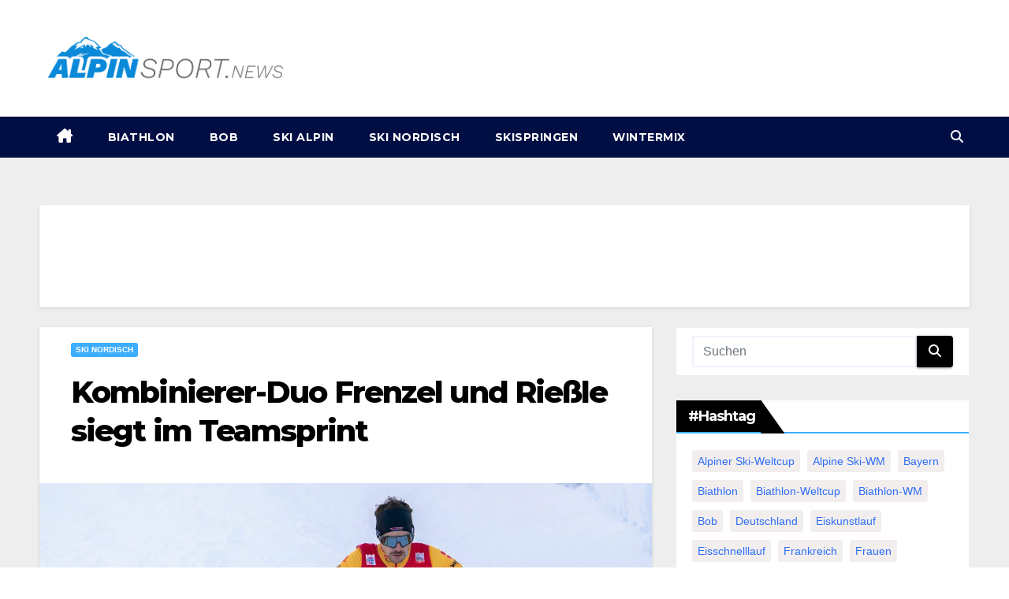

--- FILE ---
content_type: text/html; charset=UTF-8
request_url: https://www.alpinsport.news/kombinierer-duo-frenzel-und-riesle-siegt-im-teamsprint/
body_size: 24960
content:
<!-- =========================
  Page Breadcrumb   
============================== -->
<!DOCTYPE html>
<html lang="de">
	<head>
		<meta charset="UTF-8">
		<meta name="viewport" content="width=device-width, initial-scale=1">
		<link rel="profile" href="http://gmpg.org/xfn/11">
		
		<!-- Google Tag Manager -->
		<script>(function(w,d,s,l,i){w[l]=w[l]||[];w[l].push({'gtm.start':
															  new Date().getTime(),event:'gtm.js'});var f=d.getElementsByTagName(s)[0],
				j=d.createElement(s),dl=l!='dataLayer'?'&l='+l:'';j.async=true;j.src=
					'https://www.googletagmanager.com/gtm.js?id='+i+dl;f.parentNode.insertBefore(j,f);
									})(window,document,'script','dataLayer','GTM-K6L9HQP');</script>
		<!-- End Google Tag Manager -->
		
		<meta name='robots' content='index, follow, max-image-preview:large, max-snippet:-1, max-video-preview:-1' />
<script async type="application/javascript" src="https://www.alpinsport.news/wp-content/plugins/baqend/js/speed-kit-install.js"></script>
	<!-- This site is optimized with the Yoast SEO plugin v26.8 - https://yoast.com/product/yoast-seo-wordpress/ -->
	<title>Kombinierer-Duo Frenzel und Rießle siegt im Teamsprint</title>
	<meta name="description" content="Im ersten Teamsprint der Saison präsentieren sich die deutschen Nordischen Kombinierer stark. Eric Frenzel und Fabian Rießle setzen sich gegen Österreich durch. Der Top-Athlet der Saison ist allerdings nicht dabei." />
	<link rel="canonical" href="https://www.alpinsport.news/kombinierer-duo-frenzel-und-riesle-siegt-im-teamsprint/" />
	<meta property="og:locale" content="de_DE" />
	<meta property="og:type" content="article" />
	<meta property="og:title" content="Kombinierer-Duo Frenzel und Rießle siegt im Teamsprint" />
	<meta property="og:description" content="Im ersten Teamsprint der Saison präsentieren sich die deutschen Nordischen Kombinierer stark. Eric Frenzel und Fabian Rießle setzen sich gegen Österreich durch. Der Top-Athlet der Saison ist allerdings nicht dabei." />
	<meta property="og:url" content="https://www.alpinsport.news/kombinierer-duo-frenzel-und-riesle-siegt-im-teamsprint/" />
	<meta property="og:site_name" content="alpinsport.news" />
	<meta property="article:published_time" content="2021-01-17T13:02:39+00:00" />
	<meta property="article:modified_time" content="2021-01-17T13:02:42+00:00" />
	<meta property="og:image" content="https://www.alpinsport.news/wp-content/uploads/2021/01/urnnewsmldpa.com20090101210116-99-50431-v2-s2048-1.jpeg" />
	<meta property="og:image:width" content="2048" />
	<meta property="og:image:height" content="1426" />
	<meta property="og:image:type" content="image/jpeg" />
	<meta name="twitter:card" content="summary_large_image" />
	<meta name="twitter:label1" content="Geschätzte Lesezeit" />
	<meta name="twitter:data1" content="1 Minute" />
	<script type="application/ld+json" class="yoast-schema-graph">{"@context":"https://schema.org","@graph":[{"@type":"Article","@id":"https://www.alpinsport.news/kombinierer-duo-frenzel-und-riesle-siegt-im-teamsprint/#article","isPartOf":{"@id":"https://www.alpinsport.news/kombinierer-duo-frenzel-und-riesle-siegt-im-teamsprint/"},"author":{"name":"","@id":""},"headline":"Kombinierer-Duo Frenzel und Rießle siegt im Teamsprint","datePublished":"2021-01-17T13:02:39+00:00","dateModified":"2021-01-17T13:02:42+00:00","mainEntityOfPage":{"@id":"https://www.alpinsport.news/kombinierer-duo-frenzel-und-riesle-siegt-im-teamsprint/"},"wordCount":239,"publisher":{"@id":"https://www.alpinsport.news/#organization"},"image":{"@id":"https://www.alpinsport.news/kombinierer-duo-frenzel-und-riesle-siegt-im-teamsprint/#primaryimage"},"thumbnailUrl":"https://www.alpinsport.news/wp-content/uploads/2021/01/urnnewsmldpa.com20090101210116-99-50431-v2-s2048-1.jpeg","keywords":["Weltcup in Val di Fiemme"],"articleSection":["Ski Nordisch"],"inLanguage":"de"},{"@type":"WebPage","@id":"https://www.alpinsport.news/kombinierer-duo-frenzel-und-riesle-siegt-im-teamsprint/","url":"https://www.alpinsport.news/kombinierer-duo-frenzel-und-riesle-siegt-im-teamsprint/","name":"Kombinierer-Duo Frenzel und Rießle siegt im Teamsprint","isPartOf":{"@id":"https://www.alpinsport.news/#website"},"primaryImageOfPage":{"@id":"https://www.alpinsport.news/kombinierer-duo-frenzel-und-riesle-siegt-im-teamsprint/#primaryimage"},"image":{"@id":"https://www.alpinsport.news/kombinierer-duo-frenzel-und-riesle-siegt-im-teamsprint/#primaryimage"},"thumbnailUrl":"https://www.alpinsport.news/wp-content/uploads/2021/01/urnnewsmldpa.com20090101210116-99-50431-v2-s2048-1.jpeg","datePublished":"2021-01-17T13:02:39+00:00","dateModified":"2021-01-17T13:02:42+00:00","description":"Im ersten Teamsprint der Saison präsentieren sich die deutschen Nordischen Kombinierer stark. Eric Frenzel und Fabian Rießle setzen sich gegen Österreich durch. Der Top-Athlet der Saison ist allerdings nicht dabei.","breadcrumb":{"@id":"https://www.alpinsport.news/kombinierer-duo-frenzel-und-riesle-siegt-im-teamsprint/#breadcrumb"},"inLanguage":"de","potentialAction":[{"@type":"ReadAction","target":["https://www.alpinsport.news/kombinierer-duo-frenzel-und-riesle-siegt-im-teamsprint/"]}]},{"@type":"ImageObject","inLanguage":"de","@id":"https://www.alpinsport.news/kombinierer-duo-frenzel-und-riesle-siegt-im-teamsprint/#primaryimage","url":"https://www.alpinsport.news/wp-content/uploads/2021/01/urnnewsmldpa.com20090101210116-99-50431-v2-s2048-1.jpeg","contentUrl":"https://www.alpinsport.news/wp-content/uploads/2021/01/urnnewsmldpa.com20090101210116-99-50431-v2-s2048-1.jpeg","width":2048,"height":1426},{"@type":"BreadcrumbList","@id":"https://www.alpinsport.news/kombinierer-duo-frenzel-und-riesle-siegt-im-teamsprint/#breadcrumb","itemListElement":[{"@type":"ListItem","position":1,"name":"Home","item":"https://www.alpinsport.news/"},{"@type":"ListItem","position":2,"name":"Kombinierer-Duo Frenzel und Rießle siegt im Teamsprint"}]},{"@type":"WebSite","@id":"https://www.alpinsport.news/#website","url":"https://www.alpinsport.news/","name":"alpinsport.news","description":"Alles rund um Wintersport","publisher":{"@id":"https://www.alpinsport.news/#organization"},"potentialAction":[{"@type":"SearchAction","target":{"@type":"EntryPoint","urlTemplate":"https://www.alpinsport.news/?s={search_term_string}"},"query-input":{"@type":"PropertyValueSpecification","valueRequired":true,"valueName":"search_term_string"}}],"inLanguage":"de"},{"@type":"Organization","@id":"https://www.alpinsport.news/#organization","name":"alpinsport.news","url":"https://www.alpinsport.news/","logo":{"@type":"ImageObject","inLanguage":"de","@id":"https://www.alpinsport.news/#/schema/logo/image/","url":"https://www.alpinsport.news/wp-content/uploads/2021/02/cropped-ALPINSPORTS-LOGO-NG.png","contentUrl":"https://www.alpinsport.news/wp-content/uploads/2021/02/cropped-ALPINSPORTS-LOGO-NG.png","width":1366,"height":384,"caption":"alpinsport.news"},"image":{"@id":"https://www.alpinsport.news/#/schema/logo/image/"}}]}</script>
	<!-- / Yoast SEO plugin. -->


<link rel='dns-prefetch' href='//fonts.googleapis.com' />
<link rel="alternate" type="application/rss+xml" title="alpinsport.news &raquo; Feed" href="https://www.alpinsport.news/feed/" />
<link rel="alternate" type="application/rss+xml" title="alpinsport.news &raquo; Kommentar-Feed" href="https://www.alpinsport.news/comments/feed/" />
<link rel="alternate" title="oEmbed (JSON)" type="application/json+oembed" href="https://www.alpinsport.news/wp-json/oembed/1.0/embed?url=https%3A%2F%2Fwww.alpinsport.news%2Fkombinierer-duo-frenzel-und-riesle-siegt-im-teamsprint%2F" />
<link rel="alternate" title="oEmbed (XML)" type="text/xml+oembed" href="https://www.alpinsport.news/wp-json/oembed/1.0/embed?url=https%3A%2F%2Fwww.alpinsport.news%2Fkombinierer-duo-frenzel-und-riesle-siegt-im-teamsprint%2F&#038;format=xml" />
<style id='wp-img-auto-sizes-contain-inline-css'>
img:is([sizes=auto i],[sizes^="auto," i]){contain-intrinsic-size:3000px 1500px}
/*# sourceURL=wp-img-auto-sizes-contain-inline-css */
</style>
<style id='wp-emoji-styles-inline-css'>

	img.wp-smiley, img.emoji {
		display: inline !important;
		border: none !important;
		box-shadow: none !important;
		height: 1em !important;
		width: 1em !important;
		margin: 0 0.07em !important;
		vertical-align: -0.1em !important;
		background: none !important;
		padding: 0 !important;
	}
/*# sourceURL=wp-emoji-styles-inline-css */
</style>
<style id='wp-block-library-inline-css'>
:root{--wp-block-synced-color:#7a00df;--wp-block-synced-color--rgb:122,0,223;--wp-bound-block-color:var(--wp-block-synced-color);--wp-editor-canvas-background:#ddd;--wp-admin-theme-color:#007cba;--wp-admin-theme-color--rgb:0,124,186;--wp-admin-theme-color-darker-10:#006ba1;--wp-admin-theme-color-darker-10--rgb:0,107,160.5;--wp-admin-theme-color-darker-20:#005a87;--wp-admin-theme-color-darker-20--rgb:0,90,135;--wp-admin-border-width-focus:2px}@media (min-resolution:192dpi){:root{--wp-admin-border-width-focus:1.5px}}.wp-element-button{cursor:pointer}:root .has-very-light-gray-background-color{background-color:#eee}:root .has-very-dark-gray-background-color{background-color:#313131}:root .has-very-light-gray-color{color:#eee}:root .has-very-dark-gray-color{color:#313131}:root .has-vivid-green-cyan-to-vivid-cyan-blue-gradient-background{background:linear-gradient(135deg,#00d084,#0693e3)}:root .has-purple-crush-gradient-background{background:linear-gradient(135deg,#34e2e4,#4721fb 50%,#ab1dfe)}:root .has-hazy-dawn-gradient-background{background:linear-gradient(135deg,#faaca8,#dad0ec)}:root .has-subdued-olive-gradient-background{background:linear-gradient(135deg,#fafae1,#67a671)}:root .has-atomic-cream-gradient-background{background:linear-gradient(135deg,#fdd79a,#004a59)}:root .has-nightshade-gradient-background{background:linear-gradient(135deg,#330968,#31cdcf)}:root .has-midnight-gradient-background{background:linear-gradient(135deg,#020381,#2874fc)}:root{--wp--preset--font-size--normal:16px;--wp--preset--font-size--huge:42px}.has-regular-font-size{font-size:1em}.has-larger-font-size{font-size:2.625em}.has-normal-font-size{font-size:var(--wp--preset--font-size--normal)}.has-huge-font-size{font-size:var(--wp--preset--font-size--huge)}.has-text-align-center{text-align:center}.has-text-align-left{text-align:left}.has-text-align-right{text-align:right}.has-fit-text{white-space:nowrap!important}#end-resizable-editor-section{display:none}.aligncenter{clear:both}.items-justified-left{justify-content:flex-start}.items-justified-center{justify-content:center}.items-justified-right{justify-content:flex-end}.items-justified-space-between{justify-content:space-between}.screen-reader-text{border:0;clip-path:inset(50%);height:1px;margin:-1px;overflow:hidden;padding:0;position:absolute;width:1px;word-wrap:normal!important}.screen-reader-text:focus{background-color:#ddd;clip-path:none;color:#444;display:block;font-size:1em;height:auto;left:5px;line-height:normal;padding:15px 23px 14px;text-decoration:none;top:5px;width:auto;z-index:100000}html :where(.has-border-color){border-style:solid}html :where([style*=border-top-color]){border-top-style:solid}html :where([style*=border-right-color]){border-right-style:solid}html :where([style*=border-bottom-color]){border-bottom-style:solid}html :where([style*=border-left-color]){border-left-style:solid}html :where([style*=border-width]){border-style:solid}html :where([style*=border-top-width]){border-top-style:solid}html :where([style*=border-right-width]){border-right-style:solid}html :where([style*=border-bottom-width]){border-bottom-style:solid}html :where([style*=border-left-width]){border-left-style:solid}html :where(img[class*=wp-image-]){height:auto;max-width:100%}:where(figure){margin:0 0 1em}html :where(.is-position-sticky){--wp-admin--admin-bar--position-offset:var(--wp-admin--admin-bar--height,0px)}@media screen and (max-width:600px){html :where(.is-position-sticky){--wp-admin--admin-bar--position-offset:0px}}

/*# sourceURL=wp-block-library-inline-css */
</style><style id='global-styles-inline-css'>
:root{--wp--preset--aspect-ratio--square: 1;--wp--preset--aspect-ratio--4-3: 4/3;--wp--preset--aspect-ratio--3-4: 3/4;--wp--preset--aspect-ratio--3-2: 3/2;--wp--preset--aspect-ratio--2-3: 2/3;--wp--preset--aspect-ratio--16-9: 16/9;--wp--preset--aspect-ratio--9-16: 9/16;--wp--preset--color--black: #000000;--wp--preset--color--cyan-bluish-gray: #abb8c3;--wp--preset--color--white: #ffffff;--wp--preset--color--pale-pink: #f78da7;--wp--preset--color--vivid-red: #cf2e2e;--wp--preset--color--luminous-vivid-orange: #ff6900;--wp--preset--color--luminous-vivid-amber: #fcb900;--wp--preset--color--light-green-cyan: #7bdcb5;--wp--preset--color--vivid-green-cyan: #00d084;--wp--preset--color--pale-cyan-blue: #8ed1fc;--wp--preset--color--vivid-cyan-blue: #0693e3;--wp--preset--color--vivid-purple: #9b51e0;--wp--preset--gradient--vivid-cyan-blue-to-vivid-purple: linear-gradient(135deg,rgb(6,147,227) 0%,rgb(155,81,224) 100%);--wp--preset--gradient--light-green-cyan-to-vivid-green-cyan: linear-gradient(135deg,rgb(122,220,180) 0%,rgb(0,208,130) 100%);--wp--preset--gradient--luminous-vivid-amber-to-luminous-vivid-orange: linear-gradient(135deg,rgb(252,185,0) 0%,rgb(255,105,0) 100%);--wp--preset--gradient--luminous-vivid-orange-to-vivid-red: linear-gradient(135deg,rgb(255,105,0) 0%,rgb(207,46,46) 100%);--wp--preset--gradient--very-light-gray-to-cyan-bluish-gray: linear-gradient(135deg,rgb(238,238,238) 0%,rgb(169,184,195) 100%);--wp--preset--gradient--cool-to-warm-spectrum: linear-gradient(135deg,rgb(74,234,220) 0%,rgb(151,120,209) 20%,rgb(207,42,186) 40%,rgb(238,44,130) 60%,rgb(251,105,98) 80%,rgb(254,248,76) 100%);--wp--preset--gradient--blush-light-purple: linear-gradient(135deg,rgb(255,206,236) 0%,rgb(152,150,240) 100%);--wp--preset--gradient--blush-bordeaux: linear-gradient(135deg,rgb(254,205,165) 0%,rgb(254,45,45) 50%,rgb(107,0,62) 100%);--wp--preset--gradient--luminous-dusk: linear-gradient(135deg,rgb(255,203,112) 0%,rgb(199,81,192) 50%,rgb(65,88,208) 100%);--wp--preset--gradient--pale-ocean: linear-gradient(135deg,rgb(255,245,203) 0%,rgb(182,227,212) 50%,rgb(51,167,181) 100%);--wp--preset--gradient--electric-grass: linear-gradient(135deg,rgb(202,248,128) 0%,rgb(113,206,126) 100%);--wp--preset--gradient--midnight: linear-gradient(135deg,rgb(2,3,129) 0%,rgb(40,116,252) 100%);--wp--preset--font-size--small: 13px;--wp--preset--font-size--medium: 20px;--wp--preset--font-size--large: 36px;--wp--preset--font-size--x-large: 42px;--wp--preset--spacing--20: 0.44rem;--wp--preset--spacing--30: 0.67rem;--wp--preset--spacing--40: 1rem;--wp--preset--spacing--50: 1.5rem;--wp--preset--spacing--60: 2.25rem;--wp--preset--spacing--70: 3.38rem;--wp--preset--spacing--80: 5.06rem;--wp--preset--shadow--natural: 6px 6px 9px rgba(0, 0, 0, 0.2);--wp--preset--shadow--deep: 12px 12px 50px rgba(0, 0, 0, 0.4);--wp--preset--shadow--sharp: 6px 6px 0px rgba(0, 0, 0, 0.2);--wp--preset--shadow--outlined: 6px 6px 0px -3px rgb(255, 255, 255), 6px 6px rgb(0, 0, 0);--wp--preset--shadow--crisp: 6px 6px 0px rgb(0, 0, 0);}:root :where(.is-layout-flow) > :first-child{margin-block-start: 0;}:root :where(.is-layout-flow) > :last-child{margin-block-end: 0;}:root :where(.is-layout-flow) > *{margin-block-start: 24px;margin-block-end: 0;}:root :where(.is-layout-constrained) > :first-child{margin-block-start: 0;}:root :where(.is-layout-constrained) > :last-child{margin-block-end: 0;}:root :where(.is-layout-constrained) > *{margin-block-start: 24px;margin-block-end: 0;}:root :where(.is-layout-flex){gap: 24px;}:root :where(.is-layout-grid){gap: 24px;}body .is-layout-flex{display: flex;}.is-layout-flex{flex-wrap: wrap;align-items: center;}.is-layout-flex > :is(*, div){margin: 0;}body .is-layout-grid{display: grid;}.is-layout-grid > :is(*, div){margin: 0;}.has-black-color{color: var(--wp--preset--color--black) !important;}.has-cyan-bluish-gray-color{color: var(--wp--preset--color--cyan-bluish-gray) !important;}.has-white-color{color: var(--wp--preset--color--white) !important;}.has-pale-pink-color{color: var(--wp--preset--color--pale-pink) !important;}.has-vivid-red-color{color: var(--wp--preset--color--vivid-red) !important;}.has-luminous-vivid-orange-color{color: var(--wp--preset--color--luminous-vivid-orange) !important;}.has-luminous-vivid-amber-color{color: var(--wp--preset--color--luminous-vivid-amber) !important;}.has-light-green-cyan-color{color: var(--wp--preset--color--light-green-cyan) !important;}.has-vivid-green-cyan-color{color: var(--wp--preset--color--vivid-green-cyan) !important;}.has-pale-cyan-blue-color{color: var(--wp--preset--color--pale-cyan-blue) !important;}.has-vivid-cyan-blue-color{color: var(--wp--preset--color--vivid-cyan-blue) !important;}.has-vivid-purple-color{color: var(--wp--preset--color--vivid-purple) !important;}.has-black-background-color{background-color: var(--wp--preset--color--black) !important;}.has-cyan-bluish-gray-background-color{background-color: var(--wp--preset--color--cyan-bluish-gray) !important;}.has-white-background-color{background-color: var(--wp--preset--color--white) !important;}.has-pale-pink-background-color{background-color: var(--wp--preset--color--pale-pink) !important;}.has-vivid-red-background-color{background-color: var(--wp--preset--color--vivid-red) !important;}.has-luminous-vivid-orange-background-color{background-color: var(--wp--preset--color--luminous-vivid-orange) !important;}.has-luminous-vivid-amber-background-color{background-color: var(--wp--preset--color--luminous-vivid-amber) !important;}.has-light-green-cyan-background-color{background-color: var(--wp--preset--color--light-green-cyan) !important;}.has-vivid-green-cyan-background-color{background-color: var(--wp--preset--color--vivid-green-cyan) !important;}.has-pale-cyan-blue-background-color{background-color: var(--wp--preset--color--pale-cyan-blue) !important;}.has-vivid-cyan-blue-background-color{background-color: var(--wp--preset--color--vivid-cyan-blue) !important;}.has-vivid-purple-background-color{background-color: var(--wp--preset--color--vivid-purple) !important;}.has-black-border-color{border-color: var(--wp--preset--color--black) !important;}.has-cyan-bluish-gray-border-color{border-color: var(--wp--preset--color--cyan-bluish-gray) !important;}.has-white-border-color{border-color: var(--wp--preset--color--white) !important;}.has-pale-pink-border-color{border-color: var(--wp--preset--color--pale-pink) !important;}.has-vivid-red-border-color{border-color: var(--wp--preset--color--vivid-red) !important;}.has-luminous-vivid-orange-border-color{border-color: var(--wp--preset--color--luminous-vivid-orange) !important;}.has-luminous-vivid-amber-border-color{border-color: var(--wp--preset--color--luminous-vivid-amber) !important;}.has-light-green-cyan-border-color{border-color: var(--wp--preset--color--light-green-cyan) !important;}.has-vivid-green-cyan-border-color{border-color: var(--wp--preset--color--vivid-green-cyan) !important;}.has-pale-cyan-blue-border-color{border-color: var(--wp--preset--color--pale-cyan-blue) !important;}.has-vivid-cyan-blue-border-color{border-color: var(--wp--preset--color--vivid-cyan-blue) !important;}.has-vivid-purple-border-color{border-color: var(--wp--preset--color--vivid-purple) !important;}.has-vivid-cyan-blue-to-vivid-purple-gradient-background{background: var(--wp--preset--gradient--vivid-cyan-blue-to-vivid-purple) !important;}.has-light-green-cyan-to-vivid-green-cyan-gradient-background{background: var(--wp--preset--gradient--light-green-cyan-to-vivid-green-cyan) !important;}.has-luminous-vivid-amber-to-luminous-vivid-orange-gradient-background{background: var(--wp--preset--gradient--luminous-vivid-amber-to-luminous-vivid-orange) !important;}.has-luminous-vivid-orange-to-vivid-red-gradient-background{background: var(--wp--preset--gradient--luminous-vivid-orange-to-vivid-red) !important;}.has-very-light-gray-to-cyan-bluish-gray-gradient-background{background: var(--wp--preset--gradient--very-light-gray-to-cyan-bluish-gray) !important;}.has-cool-to-warm-spectrum-gradient-background{background: var(--wp--preset--gradient--cool-to-warm-spectrum) !important;}.has-blush-light-purple-gradient-background{background: var(--wp--preset--gradient--blush-light-purple) !important;}.has-blush-bordeaux-gradient-background{background: var(--wp--preset--gradient--blush-bordeaux) !important;}.has-luminous-dusk-gradient-background{background: var(--wp--preset--gradient--luminous-dusk) !important;}.has-pale-ocean-gradient-background{background: var(--wp--preset--gradient--pale-ocean) !important;}.has-electric-grass-gradient-background{background: var(--wp--preset--gradient--electric-grass) !important;}.has-midnight-gradient-background{background: var(--wp--preset--gradient--midnight) !important;}.has-small-font-size{font-size: var(--wp--preset--font-size--small) !important;}.has-medium-font-size{font-size: var(--wp--preset--font-size--medium) !important;}.has-large-font-size{font-size: var(--wp--preset--font-size--large) !important;}.has-x-large-font-size{font-size: var(--wp--preset--font-size--x-large) !important;}
/*# sourceURL=global-styles-inline-css */
</style>

<style id='classic-theme-styles-inline-css'>
/*! This file is auto-generated */
.wp-block-button__link{color:#fff;background-color:#32373c;border-radius:9999px;box-shadow:none;text-decoration:none;padding:calc(.667em + 2px) calc(1.333em + 2px);font-size:1.125em}.wp-block-file__button{background:#32373c;color:#fff;text-decoration:none}
/*# sourceURL=/wp-includes/css/classic-themes.min.css */
</style>
<link rel='stylesheet' id='gn-frontend-gnfollow-style-css' href='https://www.alpinsport.news/wp-content/plugins/gn-publisher/assets/css/gn-frontend-gnfollow.min.css' media='all' />
<link rel='stylesheet' id='newsup-fonts-css' href='//fonts.googleapis.com/css?family=Montserrat%3A400%2C500%2C700%2C800%7CWork%2BSans%3A300%2C400%2C500%2C600%2C700%2C800%2C900%26display%3Dswap&#038;subset=latin%2Clatin-ext' media='all' />
<link rel='stylesheet' id='bootstrap-css' href='https://www.alpinsport.news/wp-content/themes/newsup/css/bootstrap.css' media='all' />
<link rel='stylesheet' id='newsup-style-css' href='https://www.alpinsport.news/wp-content/themes/MDSP%20Sporty/style.css' media='all' />
<link rel='stylesheet' id='font-awesome-5-all-css' href='https://www.alpinsport.news/wp-content/themes/newsup/css/font-awesome/css/all.min.css' media='all' />
<link rel='stylesheet' id='font-awesome-4-shim-css' href='https://www.alpinsport.news/wp-content/themes/newsup/css/font-awesome/css/v4-shims.min.css' media='all' />
<link rel='stylesheet' id='owl-carousel-css' href='https://www.alpinsport.news/wp-content/themes/newsup/css/owl.carousel.css' media='all' />
<link rel='stylesheet' id='smartmenus-css' href='https://www.alpinsport.news/wp-content/themes/newsup/css/jquery.smartmenus.bootstrap.css' media='all' />
<link rel='stylesheet' id='newsup-custom-css-css' href='https://www.alpinsport.news/wp-content/themes/newsup/inc/ansar/customize/css/customizer.css' media='all' />
<link rel='stylesheet' id='borlabs-cookie-css' href='https://www.alpinsport.news/wp-content/cache/borlabs-cookie/borlabs-cookie_1_de.css' media='all' />
<link rel='stylesheet' id='newsup-style-parent-css' href='https://www.alpinsport.news/wp-content/themes/newsup/style.css' media='all' />
<link rel='stylesheet' id='newslay-style-css' href='https://www.alpinsport.news/wp-content/themes/MDSP%20Sporty/style.css' media='all' />
<link rel='stylesheet' id='newslay-default-css-css' href='https://www.alpinsport.news/wp-content/themes/MDSP%20Sporty/css/colors/default.css' media='all' />
<script src="https://www.alpinsport.news/wp-includes/js/jquery/jquery.min.js" id="jquery-core-js"></script>
<script src="https://www.alpinsport.news/wp-includes/js/jquery/jquery-migrate.min.js" id="jquery-migrate-js"></script>
<script src="https://www.alpinsport.news/wp-content/themes/newsup/js/navigation.js" id="newsup-navigation-js"></script>
<script src="https://www.alpinsport.news/wp-content/themes/newsup/js/bootstrap.js" id="bootstrap-js"></script>
<script src="https://www.alpinsport.news/wp-content/themes/newsup/js/owl.carousel.min.js" id="owl-carousel-min-js"></script>
<script src="https://www.alpinsport.news/wp-content/themes/newsup/js/jquery.smartmenus.js" id="smartmenus-js-js"></script>
<script src="https://www.alpinsport.news/wp-content/themes/newsup/js/jquery.smartmenus.bootstrap.js" id="bootstrap-smartmenus-js-js"></script>
<script src="https://www.alpinsport.news/wp-content/themes/newsup/js/jquery.marquee.js" id="newsup-marquee-js-js"></script>
<script src="https://www.alpinsport.news/wp-content/themes/newsup/js/main.js" id="newsup-main-js-js"></script>
<script id="borlabs-cookie-prioritize-js-extra">
var borlabsCookiePrioritized = {"domain":"www.alpinsport.news","path":"/","version":"1","bots":"1","optInJS":{"essential":{"google-tag-manager":""},"statistics":{"google-analytics":"[base64]"},"marketing":{"facebook-pixel":"[base64]"}}};
//# sourceURL=borlabs-cookie-prioritize-js-extra
</script>
<script src="https://www.alpinsport.news/wp-content/plugins/borlabs-cookie/assets/javascript/borlabs-cookie-prioritize.min.js" id="borlabs-cookie-prioritize-js"></script>
<link rel="https://api.w.org/" href="https://www.alpinsport.news/wp-json/" /><link rel="alternate" title="JSON" type="application/json" href="https://www.alpinsport.news/wp-json/wp/v2/posts/3605" /><link rel="EditURI" type="application/rsd+xml" title="RSD" href="https://www.alpinsport.news/xmlrpc.php?rsd" />
<link rel='shortlink' href='https://www.alpinsport.news/?p=3605' />
 
<style type="text/css" id="custom-background-css">
    .wrapper { background-color: #eee; }
</style>
<!-- Google Tag Manager -->
<script>(function(w,d,s,l,i){w[l]=w[l]||[];w[l].push({"gtm.start":
new Date().getTime(),event:"gtm.js"});var f=d.getElementsByTagName(s)[0],
j=d.createElement(s),dl=l!="dataLayer"?"&l="+l:"";j.async=true;j.src=
"https://www.googletagmanager.com/gtm.js?id="+i+dl;f.parentNode.insertBefore(j,f);
})(window,document,"script","dataLayer","GTM-K6L9HQP");</script>
<!-- End Google Tag Manager --><script>
window.borlabsCookieOptInGoogleAnalytics = true;
window.dataLayer = window.dataLayer || [];
  window.dataLayer.push({
    event: 'borlabsCookieOptInNoGACookie',
  });
</script>    <style type="text/css">
            .site-title,
        .site-description {
            position: absolute;
            clip: rect(1px, 1px, 1px, 1px);
        }
        </style>
    <link rel="icon" href="https://www.alpinsport.news/wp-content/uploads/2021/02/cropped-ICON-32x32.png" sizes="32x32" />
<link rel="icon" href="https://www.alpinsport.news/wp-content/uploads/2021/02/cropped-ICON-192x192.png" sizes="192x192" />
<link rel="apple-touch-icon" href="https://www.alpinsport.news/wp-content/uploads/2021/02/cropped-ICON-180x180.png" />
<meta name="msapplication-TileImage" content="https://www.alpinsport.news/wp-content/uploads/2021/02/cropped-ICON-270x270.png" />
		<style id="wp-custom-css">
			.mg-nav-widget-area-back .overlay .inner{
	background-color:#fff!important;
}

.mg-tpt-txnlst ul li a {
background-color:#fff;
color: #2f4858;
}

a{
color: #1a2b3c;
}

a:hover{
color: #3DADFF!important;
}

.title a:hover {
	color:#3DADFF!important;
}

.title_small_post a:hover {
	color:black!important;
}

.entry-title a:hover {
	color:black!important;
}

.mg-footer-widget-area a, .mg-footer-widget-area a:hover, .wcopy{
color: #fff!important;	
}

.mg-head-detail{
display:none;
}

.mg-latest-news .mg-latest-news-slider a span, .mg-latest-news .mg-latest-news-slider a::before{
color:#000000;
}

.mg-latest-news .bn_title, .mg-sidebar .mg-widget h6, .mg-sidebar .mg-widget.widget_search .btn, .mg-sec-title h4{
background-image:none!important;
background-color:#000000!important;
}

.mg-nav-widget-area-back {
background-image:none!important;
background-color:#ffffff!important;
}

.mg-latest-news .bn_title span, .mg-sidebar .mg-widget h6::before, .mg-sec-title h4::before{
border-left-color: #000000;
border-color: transparent transparent transparent #000000;
}

.navigation.pagination .nav-links .page-numbers:hover, .navigation.pagination .nav-links .page-numbers:focus, .navigation.pagination .nav-links .page-numbers.current, .navigation.pagination .nav-links .page-numbers.current:hover, .navigation.pagination .nav-links .page-numbers.current:focus {
    border-color: #000E44;
    background: #000E44;
    color: #fff;
}

.mg-nav-widget-area {
text-align:left!important;
display:inline-block;
}

.navbar-brand img{
max-width:300px;
}

.mg-tpt-txnlst ul li a{
background-color:#fff!important;
}

.top-right-area .nav-tabs .nav-link.active, .top-right-area .nav-tabs .nav-link.active:hover, .top-right-area .nav-tabs .nav-link.active:focus {
border-bottom-color: #3DADFF;
}

.mg-headwidget .navbar-wp, .ta_upscr {
background: #000E44;
}

.mg-wid-title, .mg-sec-title, .ta_upscr {
border-color: #3DADFF;
}

.mg-headwidget .navbar-wp .navbar-nav > li > a:hover, .mg-headwidget .navbar-wp .navbar-nav > li > a:focus, .mg-headwidget .navbar-wp .navbar-nav > .active > a, .mg-headwidget .navbar-wp .navbar-nav > .active > a:hover, .mg-headwidget .navbar-wp .navbar-nav > .active > a:focus {
    color: #fff;
    background: #000E44;
}

.mg-headwidget .navbar-wp .navbar-nav > li > a:hover{
color:#3DADFF!important;
}

.navbar-wp .dropdown-menu > li > a, .navbar-wp .dropdown-menu > li > a:hover {
border-left:1px solid #ccc;
border-right:1px solid #ccc;
border-bottom:1px solid #ccc;
background: #fff;
color: #3DADFF;
}

.mg-search-box a, .mg-headwidget .navbar-wp .navbar-nav > li> a {
    color: #fff;
}

.post-form, .category-color-1{
background-color:#3DADFF!important;
}

.post-form, .category-color-1:hover {
	color:black!important;
}

.mg-info-author-block{
	display:none;
}

.owl-carousel .owl-controls .owl-buttons div:hover, .mg-search-box .btn, .mobilehomebtn{
background-color:#3DADFF!important;
border-color:#3DADFF!important;
}

.heacent {
	display:none;
}

.auth {
	display:none!important;
}

.mg-blog-inner h4 {
	max-height:57px;
}

.s-copy {
	color:white;
	font-size:15px;
}

.trending-area .title h4::before {
	background:#3DADFF;
}

.mg-footer-bottom-area {
	background-color:#000000;
}

.mg-footer-widget-area {
	background-color:black;
}

.divide-line {
	background:white!important;
}

footer .overlay {
	background:#000000!important;
}


.mg-footer-copyright {
	background:black!important;
}

.mg-sidebar .mg-widget .mg-widget-tags a, .mg-sidebar .mg-widget .tagcloud a:hover {
 background:#3DADFF;
 color:#000000!important;
 border-color:#3DADFF;
}

._brlbs-accept a:hover{
color:#000E44!important;
}

.navbar-header img{
max-width:320px;
}

.mg-blog-post-box .mg-header {
    padding: 20px 40px;
}

.xnews_img_info{
display:block;
width:100%;
padding:5px 40px 5px 40px;
font-size:12px;
color:#666;
}

.xnews_credit{
font-style:italic;
}

.xnews_bb_above_global{
	display:block;
	float:left;
	width:100%;
	margin:0px 15px 25px 15px;
	padding:15px;
  box-shadow: 0 1px 3px rgb(0 0 0 / 15%);
    background: #fff;
}

.xnews_ad_mid_article, .xnews_ad_bottom_article{
	display:block;
	float:left;
	width:100%;
	margin:50px 0px 50px 0px;
}

.mg-post-thumb{
	position:relative;
}

.mdsp_post_anchor{
	position:absolute;
	height:300px;
	width:100%;
}		</style>
		
		<!-- Awin verification -->
		<meta name="verification" content="6b7d656de429af65ecbd23c99bc6fdba" />

	
<script type="application/ld+json" class="gnpub-schema-markup-output">
{"@context":"https:\/\/schema.org\/","@type":"NewsArticle","@id":"https:\/\/www.alpinsport.news\/kombinierer-duo-frenzel-und-riesle-siegt-im-teamsprint\/#newsarticle","url":"https:\/\/www.alpinsport.news\/kombinierer-duo-frenzel-und-riesle-siegt-im-teamsprint\/","image":{"@type":"ImageObject","url":"https:\/\/www.alpinsport.news\/wp-content\/uploads\/2021\/01\/urnnewsmldpa.com20090101210116-99-50431-v2-s2048-1-150x150.jpeg","width":150,"height":150},"headline":"Kombinierer-Duo Frenzel und Rie\u00dfle siegt im Teamsprint","mainEntityOfPage":"https:\/\/www.alpinsport.news\/kombinierer-duo-frenzel-und-riesle-siegt-im-teamsprint\/","datePublished":"2021-01-17T13:02:39+01:00","dateModified":"2021-01-17T13:02:42+01:00","description":"Im ersten Teamsprint der Saison pr\u00e4sentieren sich die deutschen Nordischen Kombinierer stark. Eric Frenzel und Fabian Rie\u00dfle setzen sich gegen \u00d6sterreich durch. Der Top-Athlet der Saison ist allerdings nicht dabei.","articleSection":"Ski Nordisch","articleBody":"Eric Frenzel und Fabian Rie\u00dfle l\u00e4chelten in der sonnigen Winterlandschaft von Val di Fiemme und waren sichtlich gl\u00fccklich: Das deutsche Duo hat den Teamsprint der Nordischen Kombinierer gewonnen.Der 32 Jahre alte Frenzel und der zwei Jahre j\u00fcngere Rie\u00dfle setzten sich in Italien vor \u00d6sterreich und Finnland durch. \u00abEs hat Gott sei Dank gereicht am Ende\u00bb, stellte Rie\u00dfle zufrieden fest. Das zweite deutsche Team mit Johannes Rydzek und Julian Schmid musste sich im Schlussspurt um den dritten Platz knapp geschlagen geben und belegte Rang vier.Nach dem Skispringen von der Normalschanze waren Frenzel und Rie\u00dfle mit nur neun Sekunden R\u00fcckstand auf die f\u00fchrenden Japaner ins insgesamt 15 Kilometer lange Langlaufrennen gegangen. Die beiden setzten sich schon fr\u00fch mit einer Gruppe aus insgesamt drei Mannschaften an die Spitze.Mitte des Rennens h\u00e4ngten die beiden Deutschen und die \u00d6sterreicher Johannes Lamparter und Lukas Greiderer das norwegische Team ab. Bei den Skandinaviern wurde Top-Kombinierer Jarl Magnus Riiber im ersten Teamsprint der Saison geschont, genau wie Vinzenz Geiger in der Mannschaft von Hermann Weinbuch.\u00abEs l\u00e4uft alles nach Plan\u00bb, stellte der Bundestrainer kurz vor Schluss in der ARD fest - und er hatte recht: Rie\u00dfle entschied das Rennen aus dem Windschatten heraus gegen Greiderer mit einem starken Antritt. Beim Teamsprint laufen die beiden Mitglieder einer Mannschaft jeweils f\u00fcnf Runden, die 1,5 Kilometer lang sind.","keywords":"Weltcup in Val di Fiemme, ","name":"Kombinierer-Duo Frenzel und Rie\u00dfle siegt im Teamsprint","thumbnailUrl":"https:\/\/www.alpinsport.news\/wp-content\/uploads\/2021\/01\/urnnewsmldpa.com20090101210116-99-50431-v2-s2048-1-150x150.jpeg","wordCount":217,"timeRequired":"PT57S","mainEntity":{"@type":"WebPage","@id":"https:\/\/www.alpinsport.news\/kombinierer-duo-frenzel-und-riesle-siegt-im-teamsprint\/"},"author":{"@type":"Person","name":"","url":"https:\/\/www.alpinsport.news\/author\/","sameAs":[],"image":{"@type":"ImageObject","url":"https:\/\/secure.gravatar.com\/avatar\/?s=96&d=mm&r=g","height":96,"width":96}},"editor":{"@type":"Person","name":"","url":"https:\/\/www.alpinsport.news\/author\/","sameAs":[],"image":{"@type":"ImageObject","url":"https:\/\/secure.gravatar.com\/avatar\/?s=96&d=mm&r=g","height":96,"width":96}}}
</script>
</head>
	<body class="wp-singular post-template-default single single-post postid-3605 single-format-standard wp-custom-logo wp-embed-responsive wp-theme-newsup wp-child-theme-MDSPSporty ta-hide-date-author-in-list" >

		<!-- Google Tag Manager (noscript) -->
		<noscript><iframe src="https://www.googletagmanager.com/ns.html?id=GTM-K6L9HQP"
						  height="0" width="0" style="display:none;visibility:hidden"></iframe></noscript>
		<!-- End Google Tag Manager (noscript) -->

				<div id="page" class="site">
			<a class="skip-link screen-reader-text" href="#content">
				Skip to content</a>
			<div class="wrapper">
				<header class="mg-headwidget center">
					<!--==================== TOP BAR ====================-->

					<div class="mg-head-detail hidden-xs">
    <div class="container-fluid">
        <div class="row align-items-center">
            <div class="col-md-6 col-xs-12">
                <ul class="info-left">
                                    </ul>
            </div>
            <div class="col-md-6 col-xs-12">
                <ul class="mg-social info-right">
                                    </ul>
            </div>
        </div>
    </div>
</div>
					<div class="clearfix"></div>
										<div class="mg-nav-widget-area-back" style='background-image: url("https://www.alpinsport.news/wp-content/themes/MDSP%20Sporty/images/head-back.jpg" );'>
												<div class="overlay">
							<div class="inner"  style="background-color:#000e44;" > 
								<div class="container-fluid">
									<div class="mg-nav-widget-area w-100">
										<div class="row">
											<div class="col-md-3 col-sm-4 text-center-xs">
												<div class="navbar-header">
													<a href="https://www.alpinsport.news/" class="navbar-brand" rel="home"><img width="1366" height="384" src="https://www.alpinsport.news/wp-content/uploads/2021/02/cropped-ALPINSPORTS-LOGO-NG.png" class="custom-logo" alt="alpinsport.news" decoding="async" fetchpriority="high" srcset="https://www.alpinsport.news/wp-content/uploads/2021/02/cropped-ALPINSPORTS-LOGO-NG.png 1366w, https://www.alpinsport.news/wp-content/uploads/2021/02/cropped-ALPINSPORTS-LOGO-NG-300x84.png 300w, https://www.alpinsport.news/wp-content/uploads/2021/02/cropped-ALPINSPORTS-LOGO-NG-1024x288.png 1024w, https://www.alpinsport.news/wp-content/uploads/2021/02/cropped-ALPINSPORTS-LOGO-NG-768x216.png 768w" sizes="(max-width: 1366px) 100vw, 1366px" /></a>												</div>
											</div>
																						<div class="col-md-9 col-sm-8">
												<div class="header-ads">
													<div id='div-gpt-ad-1765812158558-0' style='min-width: 320px; min-height: 50px;'></div>
												</div>
											</div>
										</div>
									</div>
								</div>
							</div>
						</div>
					</div>
					<div class="mg-menu-full">
						<nav class="navbar navbar-expand-lg navbar-wp">
							<div class="container-fluid flex-row-reverse">
								<!-- Right nav -->
								<div class="m-header d-flex pl-3 ml-auto my-2 my-lg-0 position-relative align-items-center">
																		<a class="mobilehomebtn" href="https://www.alpinsport.news"><span class="fa fa-home"></span></a>
									<!-- navbar-toggle -->
									<button class="navbar-toggler mx-auto" type="button" data-toggle="collapse" data-target="#navbar-wp" aria-controls="navbarSupportedContent" aria-expanded="false" aria-label="Toggle navigation">
										<i class="fa fa-bars"></i>
									</button>
									<!-- /navbar-toggle -->
									<div class="dropdown show mg-search-box pr-2">
										<a class="dropdown-toggle msearch ml-auto" href="#" role="button" id="dropdownMenuLink" data-toggle="dropdown" aria-haspopup="true" aria-expanded="false">
											<i class="fa fa-search"></i>
										</a>

										<div class="dropdown-menu searchinner" aria-labelledby="dropdownMenuLink">
											<form role="search" method="get" id="searchform" action="https://www.alpinsport.news/">
  <div class="input-group">
    <input type="search" class="form-control" placeholder="Suchen" value="" name="s" />
    <span class="input-group-btn btn-default">
    <button type="submit" class="btn"> <i class="fas fa-search"></i> </button>
    </span> </div>
</form>										</div>
									</div>

								</div>
								<!-- /Right nav -->


								<div class="collapse navbar-collapse" id="navbar-wp">
									<div class="d-md-block">
										<ul id="menu-main" class="nav navbar-nav mr-auto"><li class="active home"><a class="homebtn" href="https://www.alpinsport.news"><span class='fa-solid fa-house-chimney'></span></a></li><li id="menu-item-153" class="menu-item menu-item-type-taxonomy menu-item-object-category menu-item-153"><a class="nav-link" title="Biathlon" href="https://www.alpinsport.news/thema/biathlon/">Biathlon</a></li>
<li id="menu-item-154" class="menu-item menu-item-type-taxonomy menu-item-object-category menu-item-154"><a class="nav-link" title="Bob" href="https://www.alpinsport.news/thema/bob/">Bob</a></li>
<li id="menu-item-155" class="menu-item menu-item-type-taxonomy menu-item-object-category menu-item-155"><a class="nav-link" title="Ski Alpin" href="https://www.alpinsport.news/thema/ski-alpin/">Ski Alpin</a></li>
<li id="menu-item-156" class="menu-item menu-item-type-taxonomy menu-item-object-category current-post-ancestor current-menu-parent current-post-parent menu-item-156"><a class="nav-link" title="Ski Nordisch" href="https://www.alpinsport.news/thema/ski-nordisch/">Ski Nordisch</a></li>
<li id="menu-item-157" class="menu-item menu-item-type-taxonomy menu-item-object-category menu-item-157"><a class="nav-link" title="Skispringen" href="https://www.alpinsport.news/thema/skispringen/">Skispringen</a></li>
<li id="menu-item-158" class="menu-item menu-item-type-taxonomy menu-item-object-category menu-item-158"><a class="nav-link" title="Wintermix" href="https://www.alpinsport.news/thema/wintermix/">Wintermix</a></li>
</ul>									</div>		
								</div>
							</div>
						</nav> <!-- /Navigation -->
					</div>
				</header>
				<div class="clearfix"></div>
								<!--==================== Newsup breadcrumb section ====================-->
<!-- =========================
  Page Content Section      
============================== -->
<main id="content">
	<!--container-->
	<div class="container-fluid">
		<!--row-->
		<div class="row">
			<!-- Top BB Container START -->
			<div class="xnews_bb_above_global"  style="padding-left:40px; padding-right:40px;">
				<!-- /7617/oo.mdsp.de.bb.top -->
				<div id='div-gpt-ad-1737886298703-0' style='min-width: 300px; min-height: 100px;'></div>

			</div>
			<!-- Top BB Container END -->
			<!--col-md-->
									<div class="col-md-8">
																<div class="mg-blog-post-box" style="margin-bottom:25px;"> 
							<div class="mg-header">
																<div class="mg-blog-category"> 
									<div class="mg-blog-category"><a class="newsup-categories category-color-1" href="https://www.alpinsport.news/thema/ski-nordisch/" alt="Alle Beiträge in Ski Nordisch anzeigen"> 
                                 Ski Nordisch
                             </a></div>								</div>
																<h1 class="title single"> <a title="Permalink zu: Kombinierer-Duo Frenzel und Rießle siegt im Teamsprint">
									Kombinierer-Duo Frenzel und Rießle siegt im Teamsprint</a>
								</h1>

								<div class="media mg-info-author-block"> 
																		<a class="mg-author-pic" href="https://www.alpinsport.news/author/"> <img alt='' src='https://secure.gravatar.com/avatar/?s=150&#038;d=mm&#038;r=g' srcset='https://secure.gravatar.com/avatar/?s=300&#038;d=mm&#038;r=g 2x' class='avatar avatar-150 photo avatar-default' height='150' width='150' decoding='async'/> </a>
																		<div class="media-body">
																				<h4 class="media-heading"><span>Von</span><a href="https://www.alpinsport.news/author/"></a></h4>
																														<span class="mg-blog-date"><i class="fa fa-clock-o"></i> 
											Jan. 17, 2021</span>
																				<span class="newsup-tags"><i class="fa fa-tag"></i>
											<a href="https://www.alpinsport.news/kombinierer-duo-frenzel-und-riesle-siegt-im-teamsprint/"><a href="https://www.alpinsport.news/hashtag/weltcup-in-val-di-fiemme/" rel="tag">Weltcup in Val di Fiemme</a></a>
										</span>
																			</div>
								</div>
							</div>



							<img width="2048" height="1426" src="https://www.alpinsport.news/wp-content/uploads/2021/01/urnnewsmldpa.com20090101210116-99-50431-v2-s2048-1.jpeg" class="img-fluid wp-post-image" alt="" decoding="async" srcset="https://www.alpinsport.news/wp-content/uploads/2021/01/urnnewsmldpa.com20090101210116-99-50431-v2-s2048-1.jpeg 2048w, https://www.alpinsport.news/wp-content/uploads/2021/01/urnnewsmldpa.com20090101210116-99-50431-v2-s2048-1-300x209.jpeg 300w, https://www.alpinsport.news/wp-content/uploads/2021/01/urnnewsmldpa.com20090101210116-99-50431-v2-s2048-1-1024x713.jpeg 1024w, https://www.alpinsport.news/wp-content/uploads/2021/01/urnnewsmldpa.com20090101210116-99-50431-v2-s2048-1-768x535.jpeg 768w, https://www.alpinsport.news/wp-content/uploads/2021/01/urnnewsmldpa.com20090101210116-99-50431-v2-s2048-1-1536x1070.jpeg 1536w" sizes="(max-width: 2048px) 100vw, 2048px" /><div class="xnews_img_info"><span class="xnews_caption">Fabian Rießle in Aktion.</span> <span class="xnews_credit">(Urheber/Quelle/Verbreiter: Georg Hochmuth/APA/dpa)</span></div>							<article class="small single">
								<div class="xnews_article">
<section class="main">
<p>Eric Frenzel und Fabian Rießle lächelten in der sonnigen Winterlandschaft von Val di Fiemme und waren sichtlich glücklich: Das deutsche Duo hat den Teamsprint der Nordischen Kombinierer gewonnen.</p>
<p>Der 32 Jahre alte Frenzel und der zwei Jahre jüngere Rießle setzten sich in Italien vor Österreich und Finnland durch. «Es hat Gott sei Dank gereicht am Ende», stellte Rießle zufrieden fest. Das zweite deutsche Team mit Johannes Rydzek und Julian Schmid musste sich im Schlussspurt um den dritten Platz knapp geschlagen geben und belegte Rang vier.</p>
<p>Nach dem Skispringen von der Normalschanze waren Frenzel und Rießle mit nur neun Sekunden Rückstand auf die führenden Japaner ins insgesamt 15 Kilometer lange Langlaufrennen gegangen. Die beiden setzten sich schon früh mit einer Gruppe aus insgesamt drei Mannschaften an die Spitze.</p>
<p>Mitte des Rennens hängten die beiden Deutschen und die Österreicher Johannes Lamparter und Lukas Greiderer das norwegische Team ab. Bei den Skandinaviern wurde Top-Kombinierer Jarl Magnus Riiber im ersten Teamsprint der Saison geschont, genau wie Vinzenz Geiger in der Mannschaft von Hermann Weinbuch.</p>
<p>«Es läuft alles nach Plan», stellte der Bundestrainer kurz vor Schluss in der ARD fest &#8211; und er hatte recht: Rießle entschied das Rennen aus dem Windschatten heraus gegen Greiderer mit einem starken Antritt. Beim Teamsprint laufen die beiden Mitglieder einer Mannschaft jeweils fünf Runden, die 1,5 Kilometer lang sind.</p>
</section>
</div>
<div class="xnews_author"></div>
<div class="xnews_linkbox"></div>
																        <script>
        function pinIt() {
        var e = document.createElement('script');
        e.setAttribute('type','text/javascript');
        e.setAttribute('charset','UTF-8');
        e.setAttribute('src','https://assets.pinterest.com/js/pinmarklet.js?r='+Math.random()*99999999);
        document.body.appendChild(e);
        }
        </script>
        <div class="post-share">
            <div class="post-share-icons cf">
                <a href="https://www.facebook.com/sharer.php?u=https%3A%2F%2Fwww.alpinsport.news%2Fkombinierer-duo-frenzel-und-riesle-siegt-im-teamsprint%2F" class="link facebook" target="_blank" >
                    <i class="fab fa-facebook"></i>
                </a>
                <a href="http://twitter.com/share?url=https%3A%2F%2Fwww.alpinsport.news%2Fkombinierer-duo-frenzel-und-riesle-siegt-im-teamsprint%2F&#038;text=Kombinierer-Duo%20Frenzel%20und%20Rie%C3%9Fle%20siegt%20im%20Teamsprint" class="link x-twitter" target="_blank">
                    <i class="fa-brands fa-x-twitter"></i>
                </a>
                <a href="mailto:?subject=Kombinierer-Duo%20Frenzel%20und%20Rießle%20siegt%20im%20Teamsprint&#038;body=https%3A%2F%2Fwww.alpinsport.news%2Fkombinierer-duo-frenzel-und-riesle-siegt-im-teamsprint%2F" class="link email" target="_blank" >
                    <i class="fas fa-envelope"></i>
                </a>
                <a href="https://www.linkedin.com/sharing/share-offsite/?url=https%3A%2F%2Fwww.alpinsport.news%2Fkombinierer-duo-frenzel-und-riesle-siegt-im-teamsprint%2F&#038;title=Kombinierer-Duo%20Frenzel%20und%20Rie%C3%9Fle%20siegt%20im%20Teamsprint" class="link linkedin" target="_blank" >
                    <i class="fab fa-linkedin"></i>
                </a>
                <a href="https://telegram.me/share/url?url=https%3A%2F%2Fwww.alpinsport.news%2Fkombinierer-duo-frenzel-und-riesle-siegt-im-teamsprint%2F&#038;text&#038;title=Kombinierer-Duo%20Frenzel%20und%20Rie%C3%9Fle%20siegt%20im%20Teamsprint" class="link telegram" target="_blank" >
                    <i class="fab fa-telegram"></i>
                </a>
                <a href="javascript:pinIt();" class="link pinterest">
                    <i class="fab fa-pinterest"></i>
                </a>
                <a class="print-r" href="javascript:window.print()">
                    <i class="fas fa-print"></i>
                </a>  
            </div>
        </div>
    								<div class="clearfix mb-3"></div>
								
	<nav class="navigation post-navigation" aria-label="Beiträge">
		<h2 class="screen-reader-text">Beitragsnavigation</h2>
		<div class="nav-links"><div class="nav-previous"><a href="https://www.alpinsport.news/hennig-beendet-tour-de-ski-als-achte/" rel="prev">Hennig beendet Tour de Ski als Achte <div class="fa fa-angle-double-right"></div><span></span></a></div><div class="nav-next"><a href="https://www.alpinsport.news/langlauferin-johaug-siegt-bei-comeback/" rel="next"><div class="fa fa-angle-double-left"></div><span></span> Langläuferin Johaug siegt bei Comeback</a></div></div>
	</nav>															</article>
						</div>
												<div class="media mg-info-author-block">
							<a class="mg-author-pic" href="https://www.alpinsport.news/author/"><img alt='' src='https://secure.gravatar.com/avatar/?s=150&#038;d=mm&#038;r=g' srcset='https://secure.gravatar.com/avatar/?s=300&#038;d=mm&#038;r=g 2x' class='avatar avatar-150 photo avatar-default' height='150' width='150' loading='lazy' decoding='async'/></a>
							<div class="media-body">
								<h4 class="media-heading">Von <a href ="https://www.alpinsport.news/author/"></a></h4>
								<p></p>
							</div>
						</div>
						
						<div class="mg-blog-post-box p-3" style="margin-bottom:25px;">
							<!-- /7617/oo.mdsp.de.lb.contentone -->
							<div id='div-gpt-ad-1737887443260-0' style='min-width: 300px; min-height: 50px;'></div>
						</div>

						<div class="mg-featured-slider p-3 mb-4">
							<!--Start mg-realated-slider -->
							<div class="mg-sec-title">
								<!-- mg-sec-title -->
																<h4>Ähnliche Beiträge</h4>
							</div>
							<!-- // mg-sec-title -->
							<div class="row">
								<!-- featured_post -->
																<!-- blog -->
								<div class="col-md-4">
									<div class="mg-blog-post-3 minh back-img" 
										 										 style="background-image: url('https://www.alpinsport.news/wp-content/uploads/2026/01/oeibj54bx5-v5-ax-s2048-1.jpeg');" >
										<div class="mg-blog-inner">
																						<div class="mg-blog-category"> <div class="mg-blog-category"><a class="newsup-categories category-color-1" href="https://www.alpinsport.news/thema/ski-nordisch/" alt="Alle Beiträge in Ski Nordisch anzeigen"> 
                                 Ski Nordisch
                             </a></div>											</div> 											<h4 class="title"> <a href="https://www.alpinsport.news/olympia-aus-dosb-will-fuer-nordische-kombination-kaempfen/" title="Permalink to: Olympia-Aus? DOSB will für Nordische Kombination kämpfen">
												Olympia-Aus? DOSB will für Nordische Kombination kämpfen</a>
											</h4>
											<div class="mg-blog-meta"> 
																								<span class="mg-blog-date"><i class="fa fa-clock-o"></i> 
													Jan. 22, 2026</span>
																								<a href="https://www.alpinsport.news/author/"> <i class="fa fa-user-circle-o"></i> </a>
												 </div>
																					</div>
									</div>
								</div>
								<!-- blog -->
																<!-- blog -->
								<div class="col-md-4">
									<div class="mg-blog-post-3 minh back-img" 
										 										 style="background-image: url('https://www.alpinsport.news/wp-content/uploads/2026/01/ptu7qwak3u-v6-ax-s2048-1.jpeg');" >
										<div class="mg-blog-inner">
																						<div class="mg-blog-category"> <div class="mg-blog-category"><a class="newsup-categories category-color-1" href="https://www.alpinsport.news/thema/ski-nordisch/" alt="Alle Beiträge in Ski Nordisch anzeigen"> 
                                 Ski Nordisch
                             </a></div>											</div> 											<h4 class="title"> <a href="https://www.alpinsport.news/illegaler-anzug-disqualifikation-truebt-kombi-wochenende/" title="Permalink to: Illegaler Anzug: Disqualifikation trübt Kombi-Wochenende">
												Illegaler Anzug: Disqualifikation trübt Kombi-Wochenende</a>
											</h4>
											<div class="mg-blog-meta"> 
																								<span class="mg-blog-date"><i class="fa fa-clock-o"></i> 
													Jan. 12, 2026</span>
																								<a href="https://www.alpinsport.news/author/"> <i class="fa fa-user-circle-o"></i> </a>
												 </div>
																					</div>
									</div>
								</div>
								<!-- blog -->
																<!-- blog -->
								<div class="col-md-4">
									<div class="mg-blog-post-3 minh back-img" 
										 										 style="background-image: url('https://www.alpinsport.news/wp-content/uploads/2026/01/odckypvhng-v8-ax-s2048-1.jpeg');" >
										<div class="mg-blog-inner">
																						<div class="mg-blog-category"> <div class="mg-blog-category"><a class="newsup-categories category-color-1" href="https://www.alpinsport.news/thema/ski-nordisch/" alt="Alle Beiträge in Ski Nordisch anzeigen"> 
                                 Ski Nordisch
                             </a></div>											</div> 											<h4 class="title"> <a href="https://www.alpinsport.news/wieder-der-wind-kombinierer-koennen-erneut-nicht-springen/" title="Permalink to: Wind, viel Schnee und Sturz: Kombinierer Rydzek wird Zweiter">
												Wind, viel Schnee und Sturz: Kombinierer Rydzek wird Zweiter</a>
											</h4>
											<div class="mg-blog-meta"> 
																								<span class="mg-blog-date"><i class="fa fa-clock-o"></i> 
													Jan. 11, 2026</span>
																								<a href="https://www.alpinsport.news/author/"> <i class="fa fa-user-circle-o"></i> </a>
												 </div>
																					</div>
									</div>
								</div>
								<!-- blog -->
															</div>

						</div>
						<!--End mg-realated-slider -->
						<div class="mg-blog-post-box p-3" style="margin-bottom:25px;">
							<!-- /7617/oo.mdsp.de.lb.contentrtwo -->
							<div id='div-gpt-ad-1737887388241-0' style='min-width: 300px; min-height: 50px;'></div>
						</div>


											</div>
										<!--sidebar-->
					<!--col-md-3-->
					<aside class="col-md-4">
						
<aside id="secondary" class="widget-area" role="complementary">
	<div id="sidebar-right" class="mg-sidebar">
		<div id="search-4" class="mg-widget widget_search"><form role="search" method="get" id="searchform" action="https://www.alpinsport.news/">
  <div class="input-group">
    <input type="search" class="form-control" placeholder="Suchen" value="" name="s" />
    <span class="input-group-btn btn-default">
    <button type="submit" class="btn"> <i class="fas fa-search"></i> </button>
    </span> </div>
</form></div><div id="tag_cloud-3" class="mg-widget widget_tag_cloud"><div class="mg-wid-title"><h6 class="wtitle">#hashtag</h6></div><div class="tagcloud"><a href="https://www.alpinsport.news/hashtag/alpiner-ski-weltcup/" class="tag-cloud-link tag-link-1140 tag-link-position-1" style="font-size: 9.1351351351351pt;" aria-label="Alpiner Ski-Weltcup (24 Einträge)">Alpiner Ski-Weltcup</a>
<a href="https://www.alpinsport.news/hashtag/alpine-ski-wm/" class="tag-cloud-link tag-link-301 tag-link-position-2" style="font-size: 10.175675675676pt;" aria-label="Alpine Ski-WM (31 Einträge)">Alpine Ski-WM</a>
<a href="https://www.alpinsport.news/hashtag/bayern/" class="tag-cloud-link tag-link-1259 tag-link-position-3" style="font-size: 13.77027027027pt;" aria-label="Bayern (76 Einträge)">Bayern</a>
<a href="https://www.alpinsport.news/hashtag/biathlon/" class="tag-cloud-link tag-link-168 tag-link-position-4" style="font-size: 19.635135135135pt;" aria-label="Biathlon (319 Einträge)">Biathlon</a>
<a href="https://www.alpinsport.news/hashtag/biathlon-weltcup/" class="tag-cloud-link tag-link-84 tag-link-position-5" style="font-size: 12.256756756757pt;" aria-label="Biathlon-Weltcup (53 Einträge)">Biathlon-Weltcup</a>
<a href="https://www.alpinsport.news/hashtag/biathlon-wm/" class="tag-cloud-link tag-link-314 tag-link-position-6" style="font-size: 11.310810810811pt;" aria-label="Biathlon-WM (42 Einträge)">Biathlon-WM</a>
<a href="https://www.alpinsport.news/hashtag/bob/" class="tag-cloud-link tag-link-757 tag-link-position-7" style="font-size: 12.162162162162pt;" aria-label="Bob (51 Einträge)">Bob</a>
<a href="https://www.alpinsport.news/hashtag/deutschland/" class="tag-cloud-link tag-link-1260 tag-link-position-8" style="font-size: 20.013513513514pt;" aria-label="Deutschland (356 Einträge)">Deutschland</a>
<a href="https://www.alpinsport.news/hashtag/eiskunstlauf/" class="tag-cloud-link tag-link-10 tag-link-position-9" style="font-size: 14.716216216216pt;" aria-label="Eiskunstlauf (97 Einträge)">Eiskunstlauf</a>
<a href="https://www.alpinsport.news/hashtag/eisschnelllauf/" class="tag-cloud-link tag-link-189 tag-link-position-10" style="font-size: 13.202702702703pt;" aria-label="Eisschnelllauf (66 Einträge)">Eisschnelllauf</a>
<a href="https://www.alpinsport.news/hashtag/frankreich/" class="tag-cloud-link tag-link-1287 tag-link-position-11" style="font-size: 9.6081081081081pt;" aria-label="Frankreich (27 Einträge)">Frankreich</a>
<a href="https://www.alpinsport.news/hashtag/frauen/" class="tag-cloud-link tag-link-1272 tag-link-position-12" style="font-size: 8.7567567567568pt;" aria-label="Frauen (22 Einträge)">Frauen</a>
<a href="https://www.alpinsport.news/hashtag/international/" class="tag-cloud-link tag-link-1264 tag-link-position-13" style="font-size: 17.364864864865pt;" aria-label="International (184 Einträge)">International</a>
<a href="https://www.alpinsport.news/hashtag/italien/" class="tag-cloud-link tag-link-1277 tag-link-position-14" style="font-size: 12.918918918919pt;" aria-label="Italien (62 Einträge)">Italien</a>
<a href="https://www.alpinsport.news/hashtag/langlauf/" class="tag-cloud-link tag-link-174 tag-link-position-15" style="font-size: 11.405405405405pt;" aria-label="Langlauf (43 Einträge)">Langlauf</a>
<a href="https://www.alpinsport.news/hashtag/nordische-kombination/" class="tag-cloud-link tag-link-38 tag-link-position-16" style="font-size: 11.594594594595pt;" aria-label="Nordische Kombination (45 Einträge)">Nordische Kombination</a>
<a href="https://www.alpinsport.news/hashtag/nordische-ski-wm/" class="tag-cloud-link tag-link-351 tag-link-position-17" style="font-size: 14.905405405405pt;" aria-label="Nordische Ski-WM (102 Einträge)">Nordische Ski-WM</a>
<a href="https://www.alpinsport.news/hashtag/norwegen/" class="tag-cloud-link tag-link-1239 tag-link-position-18" style="font-size: 11.5pt;" aria-label="Norwegen (44 Einträge)">Norwegen</a>
<a href="https://www.alpinsport.news/hashtag/olympia/" class="tag-cloud-link tag-link-662 tag-link-position-19" style="font-size: 14.243243243243pt;" aria-label="Olympia (86 Einträge)">Olympia</a>
<a href="https://www.alpinsport.news/hashtag/olympische-winterspiele/" class="tag-cloud-link tag-link-350 tag-link-position-20" style="font-size: 16.418918918919pt;" aria-label="Olympische Winterspiele (146 Einträge)">Olympische Winterspiele</a>
<a href="https://www.alpinsport.news/hashtag/paralympics/" class="tag-cloud-link tag-link-720 tag-link-position-21" style="font-size: 9.4189189189189pt;" aria-label="Paralympics (26 Einträge)">Paralympics</a>
<a href="https://www.alpinsport.news/hashtag/rodeln/" class="tag-cloud-link tag-link-600 tag-link-position-22" style="font-size: 12.540540540541pt;" aria-label="Rodeln (56 Einträge)">Rodeln</a>
<a href="https://www.alpinsport.news/hashtag/sachsen/" class="tag-cloud-link tag-link-1267 tag-link-position-23" style="font-size: 8.1891891891892pt;" aria-label="Sachsen (19 Einträge)">Sachsen</a>
<a href="https://www.alpinsport.news/hashtag/schweden/" class="tag-cloud-link tag-link-1304 tag-link-position-24" style="font-size: 9.2297297297297pt;" aria-label="Schweden (25 Einträge)">Schweden</a>
<a href="https://www.alpinsport.news/hashtag/schweiz/" class="tag-cloud-link tag-link-1269 tag-link-position-25" style="font-size: 10.932432432432pt;" aria-label="Schweiz (38 Einträge)">Schweiz</a>
<a href="https://www.alpinsport.news/hashtag/skeleton/" class="tag-cloud-link tag-link-315 tag-link-position-26" style="font-size: 9.9864864864865pt;" aria-label="Skeleton (30 Einträge)">Skeleton</a>
<a href="https://www.alpinsport.news/hashtag/ski-alpin/" class="tag-cloud-link tag-link-30 tag-link-position-27" style="font-size: 21.716216216216pt;" aria-label="Ski alpin (538 Einträge)">Ski alpin</a>
<a href="https://www.alpinsport.news/hashtag/ski-nordisch/" class="tag-cloud-link tag-link-33 tag-link-position-28" style="font-size: 19.256756756757pt;" aria-label="Ski nordisch (295 Einträge)">Ski nordisch</a>
<a href="https://www.alpinsport.news/hashtag/skispringen/" class="tag-cloud-link tag-link-23 tag-link-position-29" style="font-size: 20.108108108108pt;" aria-label="Skispringen (365 Einträge)">Skispringen</a>
<a href="https://www.alpinsport.news/hashtag/snowboard/" class="tag-cloud-link tag-link-516 tag-link-position-30" style="font-size: 8.5675675675676pt;" aria-label="Snowboard (21 Einträge)">Snowboard</a>
<a href="https://www.alpinsport.news/hashtag/thueringen/" class="tag-cloud-link tag-link-1266 tag-link-position-31" style="font-size: 9.1351351351351pt;" aria-label="Thüringen (24 Einträge)">Thüringen</a>
<a href="https://www.alpinsport.news/hashtag/tour-de-ski/" class="tag-cloud-link tag-link-147 tag-link-position-32" style="font-size: 9.9864864864865pt;" aria-label="Tour de Ski (30 Einträge)">Tour de Ski</a>
<a href="https://www.alpinsport.news/hashtag/usa/" class="tag-cloud-link tag-link-1286 tag-link-position-33" style="font-size: 9.4189189189189pt;" aria-label="USA (26 Einträge)">USA</a>
<a href="https://www.alpinsport.news/hashtag/vierschanzentournee/" class="tag-cloud-link tag-link-143 tag-link-position-34" style="font-size: 15.662162162162pt;" aria-label="Vierschanzentournee (122 Einträge)">Vierschanzentournee</a>
<a href="https://www.alpinsport.news/hashtag/weltcup/" class="tag-cloud-link tag-link-42 tag-link-position-35" style="font-size: 21.432432432432pt;" aria-label="Weltcup (501 Einträge)">Weltcup</a>
<a href="https://www.alpinsport.news/hashtag/weltcup-biathlon/" class="tag-cloud-link tag-link-71 tag-link-position-36" style="font-size: 8pt;" aria-label="Weltcup Biathlon (18 Einträge)">Weltcup Biathlon</a>
<a href="https://www.alpinsport.news/hashtag/weltcup-in-altenberg/" class="tag-cloud-link tag-link-533 tag-link-position-37" style="font-size: 8.1891891891892pt;" aria-label="Weltcup in Altenberg (19 Einträge)">Weltcup in Altenberg</a>
<a href="https://www.alpinsport.news/hashtag/weltcup-in-antholz/" class="tag-cloud-link tag-link-227 tag-link-position-38" style="font-size: 9.4189189189189pt;" aria-label="Weltcup in Antholz (26 Einträge)">Weltcup in Antholz</a>
<a href="https://www.alpinsport.news/hashtag/weltcup-in-hochfilzen/" class="tag-cloud-link tag-link-77 tag-link-position-39" style="font-size: 9.7027027027027pt;" aria-label="Weltcup in Hochfilzen (28 Einträge)">Weltcup in Hochfilzen</a>
<a href="https://www.alpinsport.news/hashtag/weltcup-in-innsbruck/" class="tag-cloud-link tag-link-47 tag-link-position-40" style="font-size: 8.9459459459459pt;" aria-label="Weltcup in Innsbruck (23 Einträge)">Weltcup in Innsbruck</a>
<a href="https://www.alpinsport.news/hashtag/weltcup-in-oestersund/" class="tag-cloud-link tag-link-424 tag-link-position-41" style="font-size: 8.9459459459459pt;" aria-label="Weltcup in Östersund (23 Einträge)">Weltcup in Östersund</a>
<a href="https://www.alpinsport.news/hashtag/winterspiele-in-peking/" class="tag-cloud-link tag-link-487 tag-link-position-42" style="font-size: 18.689189189189pt;" aria-label="Winterspiele in Peking (259 Einträge)">Winterspiele in Peking</a>
<a href="https://www.alpinsport.news/hashtag/wintersport/" class="tag-cloud-link tag-link-11 tag-link-position-43" style="font-size: 22pt;" aria-label="Wintersport (570 Einträge)">Wintersport</a>
<a href="https://www.alpinsport.news/hashtag/wm/" class="tag-cloud-link tag-link-317 tag-link-position-44" style="font-size: 8.1891891891892pt;" aria-label="WM (19 Einträge)">WM</a>
<a href="https://www.alpinsport.news/hashtag/oesterreich/" class="tag-cloud-link tag-link-1265 tag-link-position-45" style="font-size: 12.540540540541pt;" aria-label="Österreich (57 Einträge)">Österreich</a></div>
</div>
		<div id="recent-posts-4" class="mg-widget widget_recent_entries">
		<div class="mg-wid-title"><h6 class="wtitle">Neueste Beiträge</h6></div>
		<ul>
											<li>
					<a href="https://www.alpinsport.news/hoehenangst-ueberwunden-raimund-fliegt-wieder/">Höhenangst überwunden: Raimund fliegt wieder</a>
									</li>
											<li>
					<a href="https://www.alpinsport.news/ohne-zahlreiche-stars-biathlet-rees-laeuft-in-die-top-ten/">Ohne zahlreiche Stars: Biathlet Rees läuft in die Top Ten</a>
									</li>
											<li>
					<a href="https://www.alpinsport.news/internes-aus-olympiasieger-wellinger-bei-flug-wm-gestrichen/">Internes Aus: Olympiasieger Wellinger bei Flug-WM gestrichen</a>
									</li>
											<li>
					<a href="https://www.alpinsport.news/sarrazin-und-gimmler-kitzbuehel-sieger-liebt-langlauf-ass/">Sarrazin und Gimmler: Kitzbühel-Sieger liebt Langlauf-Ass</a>
									</li>
											<li>
					<a href="https://www.alpinsport.news/heimspiel-ohne-hoehenangst-besondere-wm-fuer-flieger-raimund/">Heimspiel ohne Höhenangst: Besondere WM für Flieger Raimund</a>
									</li>
											<li>
					<a href="https://www.alpinsport.news/regelrecht-beschissen-geiger-trotz-formtief-bei-flug-wm/">«Regelrecht beschissen»: Geiger trotz Formtief bei Flug-WM</a>
									</li>
											<li>
					<a href="https://www.alpinsport.news/deutsche-durststrecke-vor-streif-show-ist-gnadenlos/">Deutsche Durststrecke vor Streif-Show: «Ist gnadenlos»</a>
									</li>
											<li>
					<a href="https://www.alpinsport.news/zwei-alpin-nachruecker-deutsches-olympia-team-komplett/">Zwei Alpin-Nachrücker: Deutsches Olympia-Team komplett</a>
									</li>
											<li>
					<a href="https://www.alpinsport.news/deutsche-springerinnen-verfehlen-podest-eder-siegt-in-zao/">Deutsche Springerinnen verfehlen Podest &#8211; Eder siegt in Zao</a>
									</li>
											<li>
					<a href="https://www.alpinsport.news/olympia-aus-dosb-will-fuer-nordische-kombination-kaempfen/">Olympia-Aus? DOSB will für Nordische Kombination kämpfen</a>
									</li>
					</ul>

		</div>	</div>
</aside><!-- #secondary -->
					</aside>
					<!--/col-md-3-->
					<!--/sidebar-->
									</div>
			</div>
			</main>
		<div class="container-fluid mr-bot40 mg-posts-sec-inner">
	<div class="missed-inner">
		<div class="row">
						<div class="col-md-12">
				<div class="mg-sec-title">
					<!-- mg-sec-title -->
					<h4>Weitere News</h4>
				</div>
			</div>
						<!--col-md-3-->
			<div class="col-md-3 col-sm-6 pulse animated">
				<div class="mg-blog-post-3 minh back-img" 
					 					 style="background-image: url('https://www.alpinsport.news/wp-content/uploads/2026/01/ugwqk7cqy2-v7-ax-s2048.jpeg');" >
					<div class="mg-blog-inner">
						<div class="mg-blog-category">
							<div class="mg-blog-category"><a class="newsup-categories category-color-1" href="https://www.alpinsport.news/thema/news/" alt="Alle Beiträge in News anzeigen"> 
                                 News
                             </a></div>						</div>
						<h4 class="title"> <a href="https://www.alpinsport.news/hoehenangst-ueberwunden-raimund-fliegt-wieder/" title="Permalink to: Höhenangst überwunden: Raimund fliegt wieder"> Höhenangst überwunden: Raimund fliegt wieder</a> </h4>
						        <div class="mg-blog-meta"> 
                    <span class="mg-blog-date"><i class="fas fa-clock"></i>
            <a href="https://www.alpinsport.news/2026/01/">
                Januar 23, 2026            </a>
        </span>
            </div> 
    					</div>
				</div>
			</div>
			<!--/col-md-3-->
						<!--col-md-3-->
			<div class="col-md-3 col-sm-6 pulse animated">
				<div class="mg-blog-post-3 minh back-img" 
					 					 style="background-image: url('https://www.alpinsport.news/wp-content/uploads/2026/01/dd2l2rln6u-v5-ax-s2048.jpeg');" >
					<div class="mg-blog-inner">
						<div class="mg-blog-category">
							<div class="mg-blog-category"><a class="newsup-categories category-color-1" href="https://www.alpinsport.news/thema/news/" alt="Alle Beiträge in News anzeigen"> 
                                 News
                             </a></div>						</div>
						<h4 class="title"> <a href="https://www.alpinsport.news/ohne-zahlreiche-stars-biathlet-rees-laeuft-in-die-top-ten/" title="Permalink to: Ohne zahlreiche Stars: Biathlet Rees läuft in die Top Ten"> Ohne zahlreiche Stars: Biathlet Rees läuft in die Top Ten</a> </h4>
						        <div class="mg-blog-meta"> 
                    <span class="mg-blog-date"><i class="fas fa-clock"></i>
            <a href="https://www.alpinsport.news/2026/01/">
                Januar 23, 2026            </a>
        </span>
            </div> 
    					</div>
				</div>
			</div>
			<!--/col-md-3-->
						<!--col-md-3-->
			<div class="col-md-3 col-sm-6 pulse animated">
				<div class="mg-blog-post-3 minh back-img" 
					 					 style="background-image: url('https://www.alpinsport.news/wp-content/uploads/2026/01/c3ixhogpcd-v4-ax-s2048.jpeg');" >
					<div class="mg-blog-inner">
						<div class="mg-blog-category">
							<div class="mg-blog-category"><a class="newsup-categories category-color-1" href="https://www.alpinsport.news/thema/news/" alt="Alle Beiträge in News anzeigen"> 
                                 News
                             </a></div>						</div>
						<h4 class="title"> <a href="https://www.alpinsport.news/internes-aus-olympiasieger-wellinger-bei-flug-wm-gestrichen/" title="Permalink to: Internes Aus: Olympiasieger Wellinger bei Flug-WM gestrichen"> Internes Aus: Olympiasieger Wellinger bei Flug-WM gestrichen</a> </h4>
						        <div class="mg-blog-meta"> 
                    <span class="mg-blog-date"><i class="fas fa-clock"></i>
            <a href="https://www.alpinsport.news/2026/01/">
                Januar 23, 2026            </a>
        </span>
            </div> 
    					</div>
				</div>
			</div>
			<!--/col-md-3-->
						<!--col-md-3-->
			<div class="col-md-3 col-sm-6 pulse animated">
				<div class="mg-blog-post-3 minh back-img" 
					 					 style="background-image: url('https://www.alpinsport.news/wp-content/uploads/2026/01/e3q57nibbm-v5-ax-s2048.jpeg');" >
					<div class="mg-blog-inner">
						<div class="mg-blog-category">
							<div class="mg-blog-category"><a class="newsup-categories category-color-1" href="https://www.alpinsport.news/thema/ski-alpin/" alt="Alle Beiträge in Ski Alpin anzeigen"> 
                                 Ski Alpin
                             </a></div>						</div>
						<h4 class="title"> <a href="https://www.alpinsport.news/sarrazin-und-gimmler-kitzbuehel-sieger-liebt-langlauf-ass/" title="Permalink to: Sarrazin und Gimmler: Kitzbühel-Sieger liebt Langlauf-Ass"> Sarrazin und Gimmler: Kitzbühel-Sieger liebt Langlauf-Ass</a> </h4>
						        <div class="mg-blog-meta"> 
                    <span class="mg-blog-date"><i class="fas fa-clock"></i>
            <a href="https://www.alpinsport.news/2026/01/">
                Januar 23, 2026            </a>
        </span>
            </div> 
    					</div>
				</div>
			</div>
			<!--/col-md-3-->
			

		</div>
	</div>
</div>


<!-- OUTBRAIN START -->
		<div class="container-fluid mr-bot40 mg-posts-sec-inner">
			<div class="missed-inner">
				<div class="row" style="padding:15px;">
					<div class="OUTBRAIN" data-src="https://www.alpinsport.news/kombinierer-duo-frenzel-und-riesle-siegt-im-teamsprint/" data-widget-id="GS_1"></div>
					<script type="text/javascript" async="async" src="//widgets.outbrain.com/outbrain.js"></script>
				</div>
			</div>
		</div>
		<!-- OUTBRAIN END -->
<!--==================== FOOTER AREA ====================-->
	<footer> 
				<div class="overlay" style="background-color: ;">
			<!--Start mg-footer-widget-area-->
						<div class="mg-footer-widget-area">
				<div class="container-fluid">
					<div class="row">
						<div id="nav_menu-2" class="col-md-4 rotateInDownLeft animated mg-widget widget_nav_menu"><div class="menu-footer-container"><ul id="menu-footer" class="menu"><li id="menu-item-206" class="menu-item menu-item-type-post_type menu-item-object-page menu-item-206"><a href="https://www.alpinsport.news/impressum/">Impressum</a></li>
<li id="menu-item-207" class="menu-item menu-item-type-post_type menu-item-object-page menu-item-207"><a href="https://www.alpinsport.news/datenschutz/">Datenschutz</a></li>
</ul></div></div>					</div>
					<!--/row-->
				</div>
				<!--/container-->
			</div>
						<!--End mg-footer-widget-area-->
			<!--Start mg-footer-widget-area-->
			<div class="mg-footer-bottom-area">
				<div class="container-fluid">
					<div class="divide-line"></div>
					<div class="row">
						<!--col-md-4-->


						
						<div class="col-md-6 text-right text-xs">

							<ul class="mg-social">
																<a target="_blank" href="">
																	<a target="_blank"  href="">
									 								
															</ul>


						</div>
						<!--/col-md-4-->  
						 
					</div>
					<!--/row-->
				</div>
				<!--/container-->
			</div>
			<!--End mg-footer-widget-area-->

			<div class="mg-footer-copyright">
				<div class="container-fluid">
					<div class="row">
						<div class="col-md-12 text-xs s-copy">
							&copy; 2026 MDSP GmbH
						</div>


					</div>
				</div>
			</div>
		</div>
		<!--/overlay-->
	</footer>
	<!--/footer-->
	</div>
<!--/wrapper-->
<!--Scroll To Top-->
<a href="#" class="ta_upscr bounceInup animated"><i class="fa fa-angle-up"></i></a>
<!--/Scroll To Top-->
<!-- /Scroll To Top -->
<script type="speculationrules">
{"prefetch":[{"source":"document","where":{"and":[{"href_matches":"/*"},{"not":{"href_matches":["/wp-*.php","/wp-admin/*","/wp-content/uploads/*","/wp-content/*","/wp-content/plugins/*","/wp-content/themes/MDSP%20Sporty/*","/wp-content/themes/newsup/*","/*\\?(.+)"]}},{"not":{"selector_matches":"a[rel~=\"nofollow\"]"}},{"not":{"selector_matches":".no-prefetch, .no-prefetch a"}}]},"eagerness":"conservative"}]}
</script>
	<style>
		.wp-block-search .wp-block-search__label::before, .mg-widget .wp-block-group h2:before, .mg-sidebar .mg-widget .wtitle::before, .mg-sec-title h4::before, footer .mg-widget h6::before {
			background: inherit;
		}
	</style>
	<!--googleoff: all--><div data-nosnippet><script id="BorlabsCookieBoxWrap" type="text/template"><div
    id="BorlabsCookieBox"
    class="BorlabsCookie"
    role="dialog"
    aria-labelledby="CookieBoxTextHeadline"
    aria-describedby="CookieBoxTextDescription"
    aria-modal="true"
>
    <div class="bottom-center" style="display: none;">
        <div class="_brlbs-bar-wrap">
            <div class="_brlbs-bar _brlbs-bar-advanced">
                <div class="cookie-box">
                    <div class="container">
                        <div class="row align-items-center">
                            <div class="col-12 col-sm-9">
                                <div class="row">
                                    <div class="col-12">
                                        <div class="_brlbs-flex-left">
                                                                                            <img
                                                    width="32"
                                                    height="32"
                                                    class="cookie-logo"
                                                    src="https://www.alpinsport.news/wp-content/uploads/2021/02/cropped-ICON.png"
                                                    srcset="https://www.alpinsport.news/wp-content/uploads/2021/02/cropped-ICON.png, https://www.alpinsport.news/wp-content/uploads/2021/02/cropped-ICON.png 2x"
                                                    alt="Datenschutzeinstellungen"
                                                    aria-hidden="true"
                                                >
                                                                                        <span role="heading" aria-level="3" class="_brlbs-h3" id="CookieBoxTextHeadline">
                                                Datenschutzeinstellungen                                            </span>
                                        </div>

                                        <p id="CookieBoxTextDescription">
                                            <span class="_brlbs-paragraph _brlbs-text-description">Wir nutzen Cookies auf unserer Website. Einige von ihnen sind essenziell, während andere uns helfen, diese Website und Ihre Erfahrung zu verbessern.</span> <span class="_brlbs-paragraph _brlbs-text-confirm-age">Wenn Sie unter 16 Jahre alt sind und Ihre Zustimmung zu freiwilligen Diensten geben möchten, müssen Sie Ihre Erziehungsberechtigten um Erlaubnis bitten.</span> <span class="_brlbs-paragraph _brlbs-text-technology">Wir verwenden Cookies und andere Technologien auf unserer Website. Einige von ihnen sind essenziell, während andere uns helfen, diese Website und Ihre Erfahrung zu verbessern.</span> <span class="_brlbs-paragraph _brlbs-text-personal-data">Personenbezogene Daten können verarbeitet werden (z. B. IP-Adressen), z. B. für personalisierte Anzeigen und Inhalte oder Anzeigen- und Inhaltsmessung.</span> <span class="_brlbs-paragraph _brlbs-text-more-information">Weitere Informationen über die Verwendung Ihrer Daten finden Sie in unserer  <a class="_brlbs-cursor" href="">Datenschutzerklärung</a>.</span> <span class="_brlbs-paragraph _brlbs-text-revoke">Sie können Ihre Auswahl jederzeit unter <a class="_brlbs-cursor" href="#" data-cookie-individual>Einstellungen</a> widerrufen oder anpassen.</span>                                        </p>
                                    </div>
                                </div>

                                                                    <fieldset>
                                        <legend class="sr-only">Datenschutzeinstellungen</legend>
                                        <ul
                                             class="show-cookie-logo"                                        >
                                                                                                                                                <li>
                                                        <label class="_brlbs-checkbox">
                                                            Essenziell                                                            <input
                                                                id="checkbox-essential"
                                                                tabindex="0"
                                                                type="checkbox"
                                                                name="cookieGroup[]"
                                                                value="essential"
                                                                 checked                                                                 disabled                                                                data-borlabs-cookie-checkbox
                                                            >
                                                            <span class="_brlbs-checkbox-indicator"></span>
                                                        </label>
                                                    </li>
                                                                                                                                                                                                <li>
                                                        <label class="_brlbs-checkbox">
                                                            Statistiken                                                            <input
                                                                id="checkbox-statistics"
                                                                tabindex="0"
                                                                type="checkbox"
                                                                name="cookieGroup[]"
                                                                value="statistics"
                                                                 checked                                                                                                                                data-borlabs-cookie-checkbox
                                                            >
                                                            <span class="_brlbs-checkbox-indicator"></span>
                                                        </label>
                                                    </li>
                                                                                                                                                                                                <li>
                                                        <label class="_brlbs-checkbox">
                                                            Marketing                                                            <input
                                                                id="checkbox-marketing"
                                                                tabindex="0"
                                                                type="checkbox"
                                                                name="cookieGroup[]"
                                                                value="marketing"
                                                                 checked                                                                                                                                data-borlabs-cookie-checkbox
                                                            >
                                                            <span class="_brlbs-checkbox-indicator"></span>
                                                        </label>
                                                    </li>
                                                                                                                                                                                                <li>
                                                        <label class="_brlbs-checkbox">
                                                            Externe Medien                                                            <input
                                                                id="checkbox-external-media"
                                                                tabindex="0"
                                                                type="checkbox"
                                                                name="cookieGroup[]"
                                                                value="external-media"
                                                                 checked                                                                                                                                data-borlabs-cookie-checkbox
                                                            >
                                                            <span class="_brlbs-checkbox-indicator"></span>
                                                        </label>
                                                    </li>
                                                                                                                                    </ul>
                                    </fieldset>
                                                                </div>

                            <div class="col-12 col-sm-3">
                                                                    <p class="_brlbs-accept">
                                        <a
                                            href="#"
                                            tabindex="0"
                                            role="button"
                                            class="_brlbs-btn _brlbs-btn-accept-all _brlbs-cursor"
                                            data-cookie-accept-all
                                        >
                                            Alle akzeptieren                                        </a>
                                    </p>

                                    <p class="_brlbs-accept">
                                        <a
                                            href="#"
                                            tabindex="0"
                                            role="button"
                                            id="CookieBoxSaveButton"
                                            class="_brlbs-btn _brlbs-cursor"
                                            data-cookie-accept
                                        >
                                            Speichern                                        </a>
                                    </p>
                                
                                
                                <p class="_brlbs-manage-btn ">
                                    <a
                                        href="#"
                                        tabindex="0"
                                        role="button"
                                        class="_brlbs-cursor _brlbs-btn "
                                        data-cookie-individual
                                    >
                                        Individuelle Datenschutzeinstellungen                                    </a>
                                </p>

                                <p class="_brlbs-legal">
                                    <a
                                        href="#"
                                        tabindex="0"
                                        role="button"
                                        class="_brlbs-cursor"
                                        data-cookie-individual
                                    >
                                        Cookie-Details                                    </a>

                                    
                                                                    </p>
                            </div>
                        </div>
                    </div>
                </div>

                <div
    class="cookie-preference"
    aria-hidden="true"
    role="dialog"
    aria-describedby="CookiePrefDescription"
    aria-modal="true"
>
    <div class="container not-visible">
        <div class="row no-gutters">
            <div class="col-12">
                <div class="row no-gutters align-items-top">
                    <div class="col-12">
                        <div class="_brlbs-flex-center">
                                                    <img
                                width="32"
                                height="32"
                                class="cookie-logo"
                                src="https://www.alpinsport.news/wp-content/uploads/2021/02/cropped-ICON.png"
                                srcset="https://www.alpinsport.news/wp-content/uploads/2021/02/cropped-ICON.png, https://www.alpinsport.news/wp-content/uploads/2021/02/cropped-ICON.png 2x"
                                alt="Datenschutzeinstellungen"
                            >
                                                    <span role="heading" aria-level="3" class="_brlbs-h3">Datenschutzeinstellungen</span>
                        </div>

                        <p id="CookiePrefDescription">
                            <span class="_brlbs-paragraph _brlbs-text-confirm-age">Wenn Sie unter 16 Jahre alt sind und Ihre Zustimmung zu freiwilligen Diensten geben möchten, müssen Sie Ihre Erziehungsberechtigten um Erlaubnis bitten.</span> <span class="_brlbs-paragraph _brlbs-text-technology">Wir verwenden Cookies und andere Technologien auf unserer Website. Einige von ihnen sind essenziell, während andere uns helfen, diese Website und Ihre Erfahrung zu verbessern.</span> <span class="_brlbs-paragraph _brlbs-text-personal-data">Personenbezogene Daten können verarbeitet werden (z. B. IP-Adressen), z. B. für personalisierte Anzeigen und Inhalte oder Anzeigen- und Inhaltsmessung.</span> <span class="_brlbs-paragraph _brlbs-text-more-information">Weitere Informationen über die Verwendung Ihrer Daten finden Sie in unserer  <a class="_brlbs-cursor" href="">Datenschutzerklärung</a>.</span> <span class="_brlbs-paragraph _brlbs-text-description">Hier finden Sie eine Übersicht über alle verwendeten Cookies. Sie können Ihre Einwilligung zu ganzen Kategorien geben oder sich weitere Informationen anzeigen lassen und so nur bestimmte Cookies auswählen.</span>                        </p>

                        <div class="row no-gutters align-items-center">
                            <div class="col-12 col-sm-7">
                                <p class="_brlbs-accept">
                                                                            <a
                                            href="#"
                                            class="_brlbs-btn _brlbs-btn-accept-all _brlbs-cursor"
                                            tabindex="0"
                                            role="button"
                                            data-cookie-accept-all
                                        >
                                            Alle akzeptieren                                        </a>
                                        
                                    <a
                                        href="#"
                                        id="CookiePrefSave"
                                        tabindex="0"
                                        role="button"
                                        class="_brlbs-btn _brlbs-cursor"
                                        data-cookie-accept
                                    >
                                        Speichern                                    </a>

                                                                    </p>
                            </div>

                            <div class="col-12 col-sm-5">
                                <p class="_brlbs-refuse">
                                    <a
                                        href="#"
                                        class="_brlbs-cursor"
                                        tabindex="0"
                                        role="button"
                                        data-cookie-back
                                    >
                                        Zurück                                    </a>

                                                                    </p>
                            </div>
                        </div>
                    </div>
                </div>

                <div data-cookie-accordion>
                                            <fieldset>
                            <legend class="sr-only">Datenschutzeinstellungen</legend>

                                                                                                <div class="bcac-item">
                                        <div class="d-flex flex-row">
                                            <label class="w-75">
                                                <span role="heading" aria-level="4" class="_brlbs-h4">Essenziell (2)</span>
                                            </label>

                                            <div class="w-25 text-right">
                                                                                            </div>
                                        </div>

                                        <div class="d-block">
                                            <p>Essenzielle Cookies ermöglichen grundlegende Funktionen und sind für die einwandfreie Funktion der Website erforderlich.</p>

                                            <p class="text-center">
                                                <a
                                                    href="#"
                                                    class="_brlbs-cursor d-block"
                                                    tabindex="0"
                                                    role="button"
                                                    data-cookie-accordion-target="essential"
                                                >
                                                    <span data-cookie-accordion-status="show">
                                                        Cookie-Informationen anzeigen                                                    </span>

                                                    <span data-cookie-accordion-status="hide" class="borlabs-hide">
                                                        Cookie-Informationen ausblenden                                                    </span>
                                                </a>
                                            </p>
                                        </div>

                                        <div
                                            class="borlabs-hide"
                                            data-cookie-accordion-parent="essential"
                                        >
                                                                                            <table>
                                                    
                                                    <tr>
                                                        <th scope="row">Name</th>
                                                        <td>
                                                            <label>
                                                                Borlabs Cookie                                                            </label>
                                                        </td>
                                                    </tr>

                                                    <tr>
                                                        <th scope="row">Anbieter</th>
                                                        <td>Eigentümer dieser Website</td>
                                                    </tr>

                                                                                                            <tr>
                                                            <th scope="row">Zweck</th>
                                                            <td>Speichert die Einstellungen der Besucher, die in der Cookie Box von Borlabs Cookie ausgewählt wurden.</td>
                                                        </tr>
                                                        
                                                    
                                                    
                                                                                                            <tr>
                                                            <th scope="row">Cookie Name</th>
                                                            <td>borlabs-cookie</td>
                                                        </tr>
                                                        
                                                                                                            <tr>
                                                            <th scope="row">Cookie Laufzeit</th>
                                                            <td>1 Jahr</td>
                                                        </tr>
                                                                                                        </table>
                                                                                                <table>
                                                    
                                                    <tr>
                                                        <th scope="row">Name</th>
                                                        <td>
                                                            <label>
                                                                Google Tag Manager                                                            </label>
                                                        </td>
                                                    </tr>

                                                    <tr>
                                                        <th scope="row">Anbieter</th>
                                                        <td>Google Ireland Limited, Gordon House, Barrow Street, Dublin 4, Ireland</td>
                                                    </tr>

                                                                                                            <tr>
                                                            <th scope="row">Zweck</th>
                                                            <td>Cookie von Google zur Steuerung der erweiterten Script- und Ereignisbehandlung.</td>
                                                        </tr>
                                                        
                                                                                                            <tr>
                                                            <th scope="row">Datenschutzerklärung</th>
                                                            <td class="_brlbs-pp-url">
                                                                <a
                                                                    href="https://policies.google.com/privacy?hl=de"
                                                                    target="_blank"
                                                                    rel="nofollow noopener noreferrer"
                                                                >
                                                                    https://policies.google.com/privacy?hl=de                                                                </a>
                                                            </td>
                                                        </tr>
                                                        
                                                    
                                                                                                            <tr>
                                                            <th scope="row">Cookie Name</th>
                                                            <td>_ga,_gat,_gid</td>
                                                        </tr>
                                                        
                                                                                                            <tr>
                                                            <th scope="row">Cookie Laufzeit</th>
                                                            <td>2 Jahre</td>
                                                        </tr>
                                                                                                        </table>
                                                                                        </div>
                                    </div>
                                                                                                                                        <div class="bcac-item">
                                        <div class="d-flex flex-row">
                                            <label class="w-75">
                                                <span role="heading" aria-level="4" class="_brlbs-h4">Statistiken (1)</span>
                                            </label>

                                            <div class="w-25 text-right">
                                                                                                    <label class="_brlbs-btn-switch">
                                                        <span class="sr-only">Statistiken</span>
                                                        <input
                                                            tabindex="0"
                                                            id="borlabs-cookie-group-statistics"
                                                            type="checkbox"
                                                            name="cookieGroup[]"
                                                            value="statistics"
                                                             checked                                                            data-borlabs-cookie-switch
                                                        />
                                                        <span class="_brlbs-slider"></span>
                                                        <span
                                                            class="_brlbs-btn-switch-status"
                                                            data-active="An"
                                                            data-inactive="Aus">
                                                        </span>
                                                    </label>
                                                                                                </div>
                                        </div>

                                        <div class="d-block">
                                            <p>Statistik Cookies erfassen Informationen anonym. Diese Informationen helfen uns zu verstehen, wie unsere Besucher unsere Website nutzen.</p>

                                            <p class="text-center">
                                                <a
                                                    href="#"
                                                    class="_brlbs-cursor d-block"
                                                    tabindex="0"
                                                    role="button"
                                                    data-cookie-accordion-target="statistics"
                                                >
                                                    <span data-cookie-accordion-status="show">
                                                        Cookie-Informationen anzeigen                                                    </span>

                                                    <span data-cookie-accordion-status="hide" class="borlabs-hide">
                                                        Cookie-Informationen ausblenden                                                    </span>
                                                </a>
                                            </p>
                                        </div>

                                        <div
                                            class="borlabs-hide"
                                            data-cookie-accordion-parent="statistics"
                                        >
                                                                                            <table>
                                                                                                            <tr>
                                                            <th scope="row">Akzeptieren</th>
                                                            <td>
                                                                <label class="_brlbs-btn-switch _brlbs-btn-switch--textRight">
                                                                    <span class="sr-only">Google Analytics</span>
                                                                    <input
                                                                        id="borlabs-cookie-google-analytics"
                                                                        tabindex="0"
                                                                        type="checkbox" data-cookie-group="statistics"
                                                                        name="cookies[statistics][]"
                                                                        value="google-analytics"
                                                                         checked                                                                        data-borlabs-cookie-switch
                                                                    />

                                                                    <span class="_brlbs-slider"></span>

                                                                    <span
                                                                        class="_brlbs-btn-switch-status"
                                                                        data-active="An"
                                                                        data-inactive="Aus"
                                                                        aria-hidden="true">
                                                                    </span>
                                                                </label>
                                                            </td>
                                                        </tr>
                                                        
                                                    <tr>
                                                        <th scope="row">Name</th>
                                                        <td>
                                                            <label>
                                                                Google Analytics                                                            </label>
                                                        </td>
                                                    </tr>

                                                    <tr>
                                                        <th scope="row">Anbieter</th>
                                                        <td>Google Ireland Limited, Gordon House, Barrow Street, Dublin 4, Ireland</td>
                                                    </tr>

                                                                                                            <tr>
                                                            <th scope="row">Zweck</th>
                                                            <td>Cookie von Google für Website-Analysen. Erzeugt statistische Daten darüber, wie der Besucher die Website nutzt.</td>
                                                        </tr>
                                                        
                                                                                                            <tr>
                                                            <th scope="row">Datenschutzerklärung</th>
                                                            <td class="_brlbs-pp-url">
                                                                <a
                                                                    href="https://policies.google.com/privacy?hl=de"
                                                                    target="_blank"
                                                                    rel="nofollow noopener noreferrer"
                                                                >
                                                                    https://policies.google.com/privacy?hl=de                                                                </a>
                                                            </td>
                                                        </tr>
                                                        
                                                    
                                                                                                            <tr>
                                                            <th scope="row">Cookie Name</th>
                                                            <td>_ga,_gat,_gid</td>
                                                        </tr>
                                                        
                                                                                                            <tr>
                                                            <th scope="row">Cookie Laufzeit</th>
                                                            <td>2 Jahre</td>
                                                        </tr>
                                                                                                        </table>
                                                                                        </div>
                                    </div>
                                                                                                                                        <div class="bcac-item">
                                        <div class="d-flex flex-row">
                                            <label class="w-75">
                                                <span role="heading" aria-level="4" class="_brlbs-h4">Marketing (5)</span>
                                            </label>

                                            <div class="w-25 text-right">
                                                                                                    <label class="_brlbs-btn-switch">
                                                        <span class="sr-only">Marketing</span>
                                                        <input
                                                            tabindex="0"
                                                            id="borlabs-cookie-group-marketing"
                                                            type="checkbox"
                                                            name="cookieGroup[]"
                                                            value="marketing"
                                                             checked                                                            data-borlabs-cookie-switch
                                                        />
                                                        <span class="_brlbs-slider"></span>
                                                        <span
                                                            class="_brlbs-btn-switch-status"
                                                            data-active="An"
                                                            data-inactive="Aus">
                                                        </span>
                                                    </label>
                                                                                                </div>
                                        </div>

                                        <div class="d-block">
                                            <p>Marketing-Cookies werden von Drittanbietern oder Publishern verwendet, um personalisierte Werbung anzuzeigen. Sie tun dies, indem sie Besucher über Websites hinweg verfolgen.</p>

                                            <p class="text-center">
                                                <a
                                                    href="#"
                                                    class="_brlbs-cursor d-block"
                                                    tabindex="0"
                                                    role="button"
                                                    data-cookie-accordion-target="marketing"
                                                >
                                                    <span data-cookie-accordion-status="show">
                                                        Cookie-Informationen anzeigen                                                    </span>

                                                    <span data-cookie-accordion-status="hide" class="borlabs-hide">
                                                        Cookie-Informationen ausblenden                                                    </span>
                                                </a>
                                            </p>
                                        </div>

                                        <div
                                            class="borlabs-hide"
                                            data-cookie-accordion-parent="marketing"
                                        >
                                                                                            <table>
                                                                                                            <tr>
                                                            <th scope="row">Akzeptieren</th>
                                                            <td>
                                                                <label class="_brlbs-btn-switch _brlbs-btn-switch--textRight">
                                                                    <span class="sr-only">Google Ads</span>
                                                                    <input
                                                                        id="borlabs-cookie-google-ads"
                                                                        tabindex="0"
                                                                        type="checkbox" data-cookie-group="marketing"
                                                                        name="cookies[marketing][]"
                                                                        value="google-ads"
                                                                         checked                                                                        data-borlabs-cookie-switch
                                                                    />

                                                                    <span class="_brlbs-slider"></span>

                                                                    <span
                                                                        class="_brlbs-btn-switch-status"
                                                                        data-active="An"
                                                                        data-inactive="Aus"
                                                                        aria-hidden="true">
                                                                    </span>
                                                                </label>
                                                            </td>
                                                        </tr>
                                                        
                                                    <tr>
                                                        <th scope="row">Name</th>
                                                        <td>
                                                            <label>
                                                                Google Ads                                                            </label>
                                                        </td>
                                                    </tr>

                                                    <tr>
                                                        <th scope="row">Anbieter</th>
                                                        <td>Google LLC</td>
                                                    </tr>

                                                                                                            <tr>
                                                            <th scope="row">Zweck</th>
                                                            <td>Enthält eine zufallsgenerierte User-ID. Anhand dieser ID kann Google den User über verschiedene Websites domainübergreifend wiedererkennen und personalisierte Werbung ausspielen.</td>
                                                        </tr>
                                                        
                                                                                                            <tr>
                                                            <th scope="row">Datenschutzerklärung</th>
                                                            <td class="_brlbs-pp-url">
                                                                <a
                                                                    href="https://policies.google.com/technologies/cookies?hl=de"
                                                                    target="_blank"
                                                                    rel="nofollow noopener noreferrer"
                                                                >
                                                                    https://policies.google.com/technologies/cookies?hl=de                                                                </a>
                                                            </td>
                                                        </tr>
                                                        
                                                                                                            <tr>
                                                            <th scope="row">Host(s)</th>
                                                            <td>doubleclick.net</td>
                                                        </tr>
                                                        
                                                                                                            <tr>
                                                            <th scope="row">Cookie Name</th>
                                                            <td>IDE</td>
                                                        </tr>
                                                        
                                                                                                            <tr>
                                                            <th scope="row">Cookie Laufzeit</th>
                                                            <td>1 Jahr</td>
                                                        </tr>
                                                                                                        </table>
                                                                                                <table>
                                                                                                            <tr>
                                                            <th scope="row">Akzeptieren</th>
                                                            <td>
                                                                <label class="_brlbs-btn-switch _brlbs-btn-switch--textRight">
                                                                    <span class="sr-only">Conversion Linker</span>
                                                                    <input
                                                                        id="borlabs-cookie-conversion-linker"
                                                                        tabindex="0"
                                                                        type="checkbox" data-cookie-group="marketing"
                                                                        name="cookies[marketing][]"
                                                                        value="conversion-linker"
                                                                         checked                                                                        data-borlabs-cookie-switch
                                                                    />

                                                                    <span class="_brlbs-slider"></span>

                                                                    <span
                                                                        class="_brlbs-btn-switch-status"
                                                                        data-active="An"
                                                                        data-inactive="Aus"
                                                                        aria-hidden="true">
                                                                    </span>
                                                                </label>
                                                            </td>
                                                        </tr>
                                                        
                                                    <tr>
                                                        <th scope="row">Name</th>
                                                        <td>
                                                            <label>
                                                                Conversion Linker                                                            </label>
                                                        </td>
                                                    </tr>

                                                    <tr>
                                                        <th scope="row">Anbieter</th>
                                                        <td>Google LLC</td>
                                                    </tr>

                                                                                                            <tr>
                                                            <th scope="row">Zweck</th>
                                                            <td>Enthält eine zufallsgenerierte User-ID.
Dieses Cookie wird gesetzt, wenn ein User über einen Klick auf eine Google Werbeanzeige auf die Website gelangt. Es enthält Informationen darüber, welche Werbeanzeige geklickt wurde, sodass erzielte Erfolge wie z.B. Bestellungen oder Kontaktanfragen der Anzeige zugewiesen werden können.</td>
                                                        </tr>
                                                        
                                                                                                            <tr>
                                                            <th scope="row">Datenschutzerklärung</th>
                                                            <td class="_brlbs-pp-url">
                                                                <a
                                                                    href="https://policies.google.com/technologies/cookies?hl=de"
                                                                    target="_blank"
                                                                    rel="nofollow noopener noreferrer"
                                                                >
                                                                    https://policies.google.com/technologies/cookies?hl=de                                                                </a>
                                                            </td>
                                                        </tr>
                                                        
                                                    
                                                                                                            <tr>
                                                            <th scope="row">Cookie Name</th>
                                                            <td>_gcl_au, _gcl_aw</td>
                                                        </tr>
                                                        
                                                                                                            <tr>
                                                            <th scope="row">Cookie Laufzeit</th>
                                                            <td>90 Tage</td>
                                                        </tr>
                                                                                                        </table>
                                                                                                <table>
                                                                                                            <tr>
                                                            <th scope="row">Akzeptieren</th>
                                                            <td>
                                                                <label class="_brlbs-btn-switch _brlbs-btn-switch--textRight">
                                                                    <span class="sr-only">Facebook Pixel</span>
                                                                    <input
                                                                        id="borlabs-cookie-facebook-pixel"
                                                                        tabindex="0"
                                                                        type="checkbox" data-cookie-group="marketing"
                                                                        name="cookies[marketing][]"
                                                                        value="facebook-pixel"
                                                                         checked                                                                        data-borlabs-cookie-switch
                                                                    />

                                                                    <span class="_brlbs-slider"></span>

                                                                    <span
                                                                        class="_brlbs-btn-switch-status"
                                                                        data-active="An"
                                                                        data-inactive="Aus"
                                                                        aria-hidden="true">
                                                                    </span>
                                                                </label>
                                                            </td>
                                                        </tr>
                                                        
                                                    <tr>
                                                        <th scope="row">Name</th>
                                                        <td>
                                                            <label>
                                                                Facebook Pixel                                                            </label>
                                                        </td>
                                                    </tr>

                                                    <tr>
                                                        <th scope="row">Anbieter</th>
                                                        <td>Meta Platforms Ireland Limited, 4 Grand Canal Square, Dublin 2, Ireland</td>
                                                    </tr>

                                                                                                            <tr>
                                                            <th scope="row">Zweck</th>
                                                            <td>Cookie von Facebook, das für Website-Analysen, Ad-Targeting und Anzeigenmessung verwendet wird.</td>
                                                        </tr>
                                                        
                                                                                                            <tr>
                                                            <th scope="row">Datenschutzerklärung</th>
                                                            <td class="_brlbs-pp-url">
                                                                <a
                                                                    href="https://www.facebook.com/policies/cookies"
                                                                    target="_blank"
                                                                    rel="nofollow noopener noreferrer"
                                                                >
                                                                    https://www.facebook.com/policies/cookies                                                                </a>
                                                            </td>
                                                        </tr>
                                                        
                                                    
                                                                                                            <tr>
                                                            <th scope="row">Cookie Name</th>
                                                            <td>_fbp,act,c_user,datr,fr,m_pixel_ration,pl,presence,sb,spin,wd,xs</td>
                                                        </tr>
                                                        
                                                                                                            <tr>
                                                            <th scope="row">Cookie Laufzeit</th>
                                                            <td>Sitzung / 1 Jahr</td>
                                                        </tr>
                                                                                                        </table>
                                                                                                <table>
                                                                                                            <tr>
                                                            <th scope="row">Akzeptieren</th>
                                                            <td>
                                                                <label class="_brlbs-btn-switch _brlbs-btn-switch--textRight">
                                                                    <span class="sr-only">Google AdSense</span>
                                                                    <input
                                                                        id="borlabs-cookie-google-adsense"
                                                                        tabindex="0"
                                                                        type="checkbox" data-cookie-group="marketing"
                                                                        name="cookies[marketing][]"
                                                                        value="google-adsense"
                                                                         checked                                                                        data-borlabs-cookie-switch
                                                                    />

                                                                    <span class="_brlbs-slider"></span>

                                                                    <span
                                                                        class="_brlbs-btn-switch-status"
                                                                        data-active="An"
                                                                        data-inactive="Aus"
                                                                        aria-hidden="true">
                                                                    </span>
                                                                </label>
                                                            </td>
                                                        </tr>
                                                        
                                                    <tr>
                                                        <th scope="row">Name</th>
                                                        <td>
                                                            <label>
                                                                Google AdSense                                                            </label>
                                                        </td>
                                                    </tr>

                                                    <tr>
                                                        <th scope="row">Anbieter</th>
                                                        <td>Google Ireland Limited, Gordon House, Barrow Street, Dublin 4, Ireland</td>
                                                    </tr>

                                                                                                            <tr>
                                                            <th scope="row">Zweck</th>
                                                            <td>Cookie von Google, das für Ad-Targeting und Anzeigenmessung verwendet wird.</td>
                                                        </tr>
                                                        
                                                                                                            <tr>
                                                            <th scope="row">Datenschutzerklärung</th>
                                                            <td class="_brlbs-pp-url">
                                                                <a
                                                                    href="https://policies.google.com/privacy?hl=de"
                                                                    target="_blank"
                                                                    rel="nofollow noopener noreferrer"
                                                                >
                                                                    https://policies.google.com/privacy?hl=de                                                                </a>
                                                            </td>
                                                        </tr>
                                                        
                                                                                                            <tr>
                                                            <th scope="row">Host(s)</th>
                                                            <td>doubleclick.net</td>
                                                        </tr>
                                                        
                                                                                                            <tr>
                                                            <th scope="row">Cookie Name</th>
                                                            <td>DSID, IDE</td>
                                                        </tr>
                                                        
                                                                                                            <tr>
                                                            <th scope="row">Cookie Laufzeit</th>
                                                            <td>1 Jahr</td>
                                                        </tr>
                                                                                                        </table>
                                                                                                <table>
                                                                                                            <tr>
                                                            <th scope="row">Akzeptieren</th>
                                                            <td>
                                                                <label class="_brlbs-btn-switch _brlbs-btn-switch--textRight">
                                                                    <span class="sr-only">Outbrain</span>
                                                                    <input
                                                                        id="borlabs-cookie-outbrain"
                                                                        tabindex="0"
                                                                        type="checkbox" data-cookie-group="marketing"
                                                                        name="cookies[marketing][]"
                                                                        value="outbrain"
                                                                         checked                                                                        data-borlabs-cookie-switch
                                                                    />

                                                                    <span class="_brlbs-slider"></span>

                                                                    <span
                                                                        class="_brlbs-btn-switch-status"
                                                                        data-active="An"
                                                                        data-inactive="Aus"
                                                                        aria-hidden="true">
                                                                    </span>
                                                                </label>
                                                            </td>
                                                        </tr>
                                                        
                                                    <tr>
                                                        <th scope="row">Name</th>
                                                        <td>
                                                            <label>
                                                                Outbrain                                                            </label>
                                                        </td>
                                                    </tr>

                                                    <tr>
                                                        <th scope="row">Anbieter</th>
                                                        <td>Outbrain Inc.</td>
                                                    </tr>

                                                                                                            <tr>
                                                            <th scope="row">Zweck</th>
                                                            <td>Cookie für Website-Analysen. Erzeugt statistische Daten darüber, wie der Besucher die Website nutzt. Enthält eine zufallsgenerierte User-ID. Anhand dieser ID kann Outbrain Inc. den User über verschiedene Websites domainübergreifend wiedererkennen und personalisierte Werbung ausspielen.</td>
                                                        </tr>
                                                        
                                                                                                            <tr>
                                                            <th scope="row">Datenschutzerklärung</th>
                                                            <td class="_brlbs-pp-url">
                                                                <a
                                                                    href="https://www.outbrain.com/legal/privacy#the_site"
                                                                    target="_blank"
                                                                    rel="nofollow noopener noreferrer"
                                                                >
                                                                    https://www.outbrain.com/legal/privacy#the_site                                                                </a>
                                                            </td>
                                                        </tr>
                                                        
                                                    
                                                                                                            <tr>
                                                            <th scope="row">Cookie Name</th>
                                                            <td>outbrain_cid_fetch</td>
                                                        </tr>
                                                        
                                                                                                            <tr>
                                                            <th scope="row">Cookie Laufzeit</th>
                                                            <td>180</td>
                                                        </tr>
                                                                                                        </table>
                                                                                        </div>
                                    </div>
                                                                                                                                        <div class="bcac-item">
                                        <div class="d-flex flex-row">
                                            <label class="w-75">
                                                <span role="heading" aria-level="4" class="_brlbs-h4">Externe Medien (4)</span>
                                            </label>

                                            <div class="w-25 text-right">
                                                                                                    <label class="_brlbs-btn-switch">
                                                        <span class="sr-only">Externe Medien</span>
                                                        <input
                                                            tabindex="0"
                                                            id="borlabs-cookie-group-external-media"
                                                            type="checkbox"
                                                            name="cookieGroup[]"
                                                            value="external-media"
                                                             checked                                                            data-borlabs-cookie-switch
                                                        />
                                                        <span class="_brlbs-slider"></span>
                                                        <span
                                                            class="_brlbs-btn-switch-status"
                                                            data-active="An"
                                                            data-inactive="Aus">
                                                        </span>
                                                    </label>
                                                                                                </div>
                                        </div>

                                        <div class="d-block">
                                            <p>Inhalte von Videoplattformen und Social-Media-Plattformen werden standardmäßig blockiert. Wenn Cookies von externen Medien akzeptiert werden, bedarf der Zugriff auf diese Inhalte keiner manuellen Einwilligung mehr.</p>

                                            <p class="text-center">
                                                <a
                                                    href="#"
                                                    class="_brlbs-cursor d-block"
                                                    tabindex="0"
                                                    role="button"
                                                    data-cookie-accordion-target="external-media"
                                                >
                                                    <span data-cookie-accordion-status="show">
                                                        Cookie-Informationen anzeigen                                                    </span>

                                                    <span data-cookie-accordion-status="hide" class="borlabs-hide">
                                                        Cookie-Informationen ausblenden                                                    </span>
                                                </a>
                                            </p>
                                        </div>

                                        <div
                                            class="borlabs-hide"
                                            data-cookie-accordion-parent="external-media"
                                        >
                                                                                            <table>
                                                                                                            <tr>
                                                            <th scope="row">Akzeptieren</th>
                                                            <td>
                                                                <label class="_brlbs-btn-switch _brlbs-btn-switch--textRight">
                                                                    <span class="sr-only">Facebook</span>
                                                                    <input
                                                                        id="borlabs-cookie-facebook"
                                                                        tabindex="0"
                                                                        type="checkbox" data-cookie-group="external-media"
                                                                        name="cookies[external-media][]"
                                                                        value="facebook"
                                                                         checked                                                                        data-borlabs-cookie-switch
                                                                    />

                                                                    <span class="_brlbs-slider"></span>

                                                                    <span
                                                                        class="_brlbs-btn-switch-status"
                                                                        data-active="An"
                                                                        data-inactive="Aus"
                                                                        aria-hidden="true">
                                                                    </span>
                                                                </label>
                                                            </td>
                                                        </tr>
                                                        
                                                    <tr>
                                                        <th scope="row">Name</th>
                                                        <td>
                                                            <label>
                                                                Facebook                                                            </label>
                                                        </td>
                                                    </tr>

                                                    <tr>
                                                        <th scope="row">Anbieter</th>
                                                        <td>Meta Platforms Ireland Limited, 4 Grand Canal Square, Dublin 2, Ireland</td>
                                                    </tr>

                                                                                                            <tr>
                                                            <th scope="row">Zweck</th>
                                                            <td>Wird verwendet, um Facebook-Inhalte zu entsperren.</td>
                                                        </tr>
                                                        
                                                                                                            <tr>
                                                            <th scope="row">Datenschutzerklärung</th>
                                                            <td class="_brlbs-pp-url">
                                                                <a
                                                                    href="https://www.facebook.com/privacy/explanation"
                                                                    target="_blank"
                                                                    rel="nofollow noopener noreferrer"
                                                                >
                                                                    https://www.facebook.com/privacy/explanation                                                                </a>
                                                            </td>
                                                        </tr>
                                                        
                                                                                                            <tr>
                                                            <th scope="row">Host(s)</th>
                                                            <td>.facebook.com</td>
                                                        </tr>
                                                        
                                                    
                                                                                                    </table>
                                                                                                <table>
                                                                                                            <tr>
                                                            <th scope="row">Akzeptieren</th>
                                                            <td>
                                                                <label class="_brlbs-btn-switch _brlbs-btn-switch--textRight">
                                                                    <span class="sr-only">Instagram</span>
                                                                    <input
                                                                        id="borlabs-cookie-instagram"
                                                                        tabindex="0"
                                                                        type="checkbox" data-cookie-group="external-media"
                                                                        name="cookies[external-media][]"
                                                                        value="instagram"
                                                                         checked                                                                        data-borlabs-cookie-switch
                                                                    />

                                                                    <span class="_brlbs-slider"></span>

                                                                    <span
                                                                        class="_brlbs-btn-switch-status"
                                                                        data-active="An"
                                                                        data-inactive="Aus"
                                                                        aria-hidden="true">
                                                                    </span>
                                                                </label>
                                                            </td>
                                                        </tr>
                                                        
                                                    <tr>
                                                        <th scope="row">Name</th>
                                                        <td>
                                                            <label>
                                                                Instagram                                                            </label>
                                                        </td>
                                                    </tr>

                                                    <tr>
                                                        <th scope="row">Anbieter</th>
                                                        <td>Meta Platforms Ireland Limited, 4 Grand Canal Square, Dublin 2, Ireland</td>
                                                    </tr>

                                                                                                            <tr>
                                                            <th scope="row">Zweck</th>
                                                            <td>Wird verwendet, um Instagram-Inhalte zu entsperren.</td>
                                                        </tr>
                                                        
                                                                                                            <tr>
                                                            <th scope="row">Datenschutzerklärung</th>
                                                            <td class="_brlbs-pp-url">
                                                                <a
                                                                    href="https://www.instagram.com/legal/privacy/"
                                                                    target="_blank"
                                                                    rel="nofollow noopener noreferrer"
                                                                >
                                                                    https://www.instagram.com/legal/privacy/                                                                </a>
                                                            </td>
                                                        </tr>
                                                        
                                                                                                            <tr>
                                                            <th scope="row">Host(s)</th>
                                                            <td>.instagram.com</td>
                                                        </tr>
                                                        
                                                                                                            <tr>
                                                            <th scope="row">Cookie Name</th>
                                                            <td>pigeon_state</td>
                                                        </tr>
                                                        
                                                                                                            <tr>
                                                            <th scope="row">Cookie Laufzeit</th>
                                                            <td>Sitzung</td>
                                                        </tr>
                                                                                                        </table>
                                                                                                <table>
                                                                                                            <tr>
                                                            <th scope="row">Akzeptieren</th>
                                                            <td>
                                                                <label class="_brlbs-btn-switch _brlbs-btn-switch--textRight">
                                                                    <span class="sr-only">Twitter</span>
                                                                    <input
                                                                        id="borlabs-cookie-twitter"
                                                                        tabindex="0"
                                                                        type="checkbox" data-cookie-group="external-media"
                                                                        name="cookies[external-media][]"
                                                                        value="twitter"
                                                                         checked                                                                        data-borlabs-cookie-switch
                                                                    />

                                                                    <span class="_brlbs-slider"></span>

                                                                    <span
                                                                        class="_brlbs-btn-switch-status"
                                                                        data-active="An"
                                                                        data-inactive="Aus"
                                                                        aria-hidden="true">
                                                                    </span>
                                                                </label>
                                                            </td>
                                                        </tr>
                                                        
                                                    <tr>
                                                        <th scope="row">Name</th>
                                                        <td>
                                                            <label>
                                                                Twitter                                                            </label>
                                                        </td>
                                                    </tr>

                                                    <tr>
                                                        <th scope="row">Anbieter</th>
                                                        <td>Twitter International Company, One Cumberland Place, Fenian Street, Dublin 2, D02 AX07, Ireland</td>
                                                    </tr>

                                                                                                            <tr>
                                                            <th scope="row">Zweck</th>
                                                            <td>Wird verwendet, um Twitter-Inhalte zu entsperren.</td>
                                                        </tr>
                                                        
                                                                                                            <tr>
                                                            <th scope="row">Datenschutzerklärung</th>
                                                            <td class="_brlbs-pp-url">
                                                                <a
                                                                    href="https://twitter.com/privacy"
                                                                    target="_blank"
                                                                    rel="nofollow noopener noreferrer"
                                                                >
                                                                    https://twitter.com/privacy                                                                </a>
                                                            </td>
                                                        </tr>
                                                        
                                                                                                            <tr>
                                                            <th scope="row">Host(s)</th>
                                                            <td>.twimg.com, .twitter.com</td>
                                                        </tr>
                                                        
                                                                                                            <tr>
                                                            <th scope="row">Cookie Name</th>
                                                            <td>__widgetsettings, local_storage_support_test</td>
                                                        </tr>
                                                        
                                                                                                            <tr>
                                                            <th scope="row">Cookie Laufzeit</th>
                                                            <td>Unbegrenzt</td>
                                                        </tr>
                                                                                                        </table>
                                                                                                <table>
                                                                                                            <tr>
                                                            <th scope="row">Akzeptieren</th>
                                                            <td>
                                                                <label class="_brlbs-btn-switch _brlbs-btn-switch--textRight">
                                                                    <span class="sr-only">YouTube</span>
                                                                    <input
                                                                        id="borlabs-cookie-youtube"
                                                                        tabindex="0"
                                                                        type="checkbox" data-cookie-group="external-media"
                                                                        name="cookies[external-media][]"
                                                                        value="youtube"
                                                                         checked                                                                        data-borlabs-cookie-switch
                                                                    />

                                                                    <span class="_brlbs-slider"></span>

                                                                    <span
                                                                        class="_brlbs-btn-switch-status"
                                                                        data-active="An"
                                                                        data-inactive="Aus"
                                                                        aria-hidden="true">
                                                                    </span>
                                                                </label>
                                                            </td>
                                                        </tr>
                                                        
                                                    <tr>
                                                        <th scope="row">Name</th>
                                                        <td>
                                                            <label>
                                                                YouTube                                                            </label>
                                                        </td>
                                                    </tr>

                                                    <tr>
                                                        <th scope="row">Anbieter</th>
                                                        <td>Google Ireland Limited, Gordon House, Barrow Street, Dublin 4, Ireland</td>
                                                    </tr>

                                                                                                            <tr>
                                                            <th scope="row">Zweck</th>
                                                            <td>Wird verwendet, um YouTube-Inhalte zu entsperren.</td>
                                                        </tr>
                                                        
                                                                                                            <tr>
                                                            <th scope="row">Datenschutzerklärung</th>
                                                            <td class="_brlbs-pp-url">
                                                                <a
                                                                    href="https://policies.google.com/privacy"
                                                                    target="_blank"
                                                                    rel="nofollow noopener noreferrer"
                                                                >
                                                                    https://policies.google.com/privacy                                                                </a>
                                                            </td>
                                                        </tr>
                                                        
                                                                                                            <tr>
                                                            <th scope="row">Host(s)</th>
                                                            <td>google.com</td>
                                                        </tr>
                                                        
                                                                                                            <tr>
                                                            <th scope="row">Cookie Name</th>
                                                            <td>NID</td>
                                                        </tr>
                                                        
                                                                                                            <tr>
                                                            <th scope="row">Cookie Laufzeit</th>
                                                            <td>6 Monate</td>
                                                        </tr>
                                                                                                        </table>
                                                                                        </div>
                                    </div>
                                                                                                </fieldset>
                                        </div>

                <div class="d-flex justify-content-between">
                    <p class="_brlbs-branding flex-fill">
                                            </p>

                    <p class="_brlbs-legal flex-fill">
                        
                        
                                            </p>
                </div>
            </div>
        </div>
    </div>
</div>
            </div>
        </div>
    </div>
</div>
</script></div><!--googleon: all-->	<script>
	/(trident|msie)/i.test(navigator.userAgent)&&document.getElementById&&window.addEventListener&&window.addEventListener("hashchange",function(){var t,e=location.hash.substring(1);/^[A-z0-9_-]+$/.test(e)&&(t=document.getElementById(e))&&(/^(?:a|select|input|button|textarea)$/i.test(t.tagName)||(t.tabIndex=-1),t.focus())},!1);
	</script>
	<script src="https://www.alpinsport.news/wp-content/themes/newsup/js/custom.js" id="newsup-custom-js"></script>
<script id="borlabs-cookie-js-extra">
var borlabsCookieConfig = {"ajaxURL":"https://www.alpinsport.news/wp-admin/admin-ajax.php","language":"de","animation":"1","animationDelay":"","animationIn":"_brlbs-fadeInDown","animationOut":"_brlbs-flipOutX","blockContent":"","boxLayout":"bar","boxLayoutAdvanced":"1","automaticCookieDomainAndPath":"","cookieDomain":"www.alpinsport.news","cookiePath":"/","cookieSameSite":"Lax","cookieSecure":"1","cookieLifetime":"365","cookieLifetimeEssentialOnly":"182","crossDomainCookie":[],"cookieBeforeConsent":"1","cookiesForBots":"1","cookieVersion":"1","hideCookieBoxOnPages":[],"respectDoNotTrack":"","reloadAfterConsent":"1","reloadAfterOptOut":"1","showCookieBox":"1","cookieBoxIntegration":"javascript","ignorePreSelectStatus":"1","cookies":{"essential":["borlabs-cookie","google-tag-manager"],"statistics":["google-analytics"],"marketing":["google-ads","conversion-linker","facebook-pixel","google-adsense","outbrain"],"external-media":["facebook","instagram","twitter","youtube"]}};
var borlabsCookieCookies = {"essential":{"borlabs-cookie":{"cookieNameList":{"borlabs-cookie":"borlabs-cookie"},"settings":{"blockCookiesBeforeConsent":"0","prioritize":"0"}},"google-tag-manager":{"cookieNameList":{"_ga":"_ga","_gat":"_gat","_gid":"_gid"},"settings":{"blockCookiesBeforeConsent":"0","prioritize":"1","gtmId":"GTM-K6L9HQP"},"optInJS":"","optOutJS":""}},"statistics":{"google-analytics":{"cookieNameList":{"_ga":"_ga","_gat":"_gat","_gid":"_gid"},"settings":{"blockCookiesBeforeConsent":"0","prioritize":"1","trackingId":"ignore"},"optInJS":"","optOutJS":""}},"marketing":{"google-ads":{"cookieNameList":{"IDE":"IDE"},"settings":{"blockCookiesBeforeConsent":"1","prioritize":"0"},"optInJS":"[base64]","optOutJS":""},"conversion-linker":{"cookieNameList":{"_gcl_au":"_gcl_au","_gcl_aw":"_gcl_aw"},"settings":{"blockCookiesBeforeConsent":"1","prioritize":"0"},"optInJS":"[base64]","optOutJS":""},"facebook-pixel":{"cookieNameList":{"_fbp":"_fbp","act":"act","c_user":"c_user","datr":"datr","fr":"fr","m_pixel_ration":"m_pixel_ration","pl":"pl","presence":"presence","sb":"sb","spin":"spin","wd":"wd","xs":"xs"},"settings":{"blockCookiesBeforeConsent":"1","prioritize":"1","pixelId":"ignore"},"optInJS":"","optOutJS":""},"google-adsense":{"cookieNameList":{"DSID":"DSID","IDE":"IDE"},"settings":{"blockCookiesBeforeConsent":"0","prioritize":"0","caPubId":"ca-pub-8477492748617293"},"optInJS":"PHNjcmlwdCBkYXRhLWFkLWNsaWVudD0iY2EtcHViLTg0Nzc0OTI3NDg2MTcyOTMiIGFzeW5jIHNyYz0iLy9wYWdlYWQyLmdvb2dsZXN5bmRpY2F0aW9uLmNvbS9wYWdlYWQvanMvYWRzYnlnb29nbGUuanMiPjwvc2NyaXB0Pg==","optOutJS":""},"outbrain":{"cookieNameList":{"outbrain_cid_fetch":"outbrain_cid_fetch"},"settings":{"blockCookiesBeforeConsent":"1","prioritize":"0"},"optInJS":"[base64]","optOutJS":""}},"external-media":{"facebook":{"cookieNameList":[],"settings":{"blockCookiesBeforeConsent":"0","prioritize":"0"},"optInJS":"PHNjcmlwdD5pZih0eXBlb2Ygd2luZG93LkJvcmxhYnNDb29raWUgPT09ICJvYmplY3QiKSB7IHdpbmRvdy5Cb3JsYWJzQ29va2llLnVuYmxvY2tDb250ZW50SWQoImZhY2Vib29rIik7IH08L3NjcmlwdD4=","optOutJS":""},"instagram":{"cookieNameList":{"pigeon_state":"pigeon_state"},"settings":{"blockCookiesBeforeConsent":"0","prioritize":"0"},"optInJS":"PHNjcmlwdD5pZih0eXBlb2Ygd2luZG93LkJvcmxhYnNDb29raWUgPT09ICJvYmplY3QiKSB7IHdpbmRvdy5Cb3JsYWJzQ29va2llLnVuYmxvY2tDb250ZW50SWQoImluc3RhZ3JhbSIpOyB9PC9zY3JpcHQ+","optOutJS":""},"twitter":{"cookieNameList":{"__widgetsettings":"__widgetsettings","local_storage_support_test":"local_storage_support_test"},"settings":{"blockCookiesBeforeConsent":"0","prioritize":"0"},"optInJS":"PHNjcmlwdD5pZih0eXBlb2Ygd2luZG93LkJvcmxhYnNDb29raWUgPT09ICJvYmplY3QiKSB7IHdpbmRvdy5Cb3JsYWJzQ29va2llLnVuYmxvY2tDb250ZW50SWQoInR3aXR0ZXIiKTsgfTwvc2NyaXB0Pg==","optOutJS":""},"youtube":{"cookieNameList":{"NID":"NID"},"settings":{"blockCookiesBeforeConsent":"0","prioritize":"0"},"optInJS":"PHNjcmlwdD5pZih0eXBlb2Ygd2luZG93LkJvcmxhYnNDb29raWUgPT09ICJvYmplY3QiKSB7IHdpbmRvdy5Cb3JsYWJzQ29va2llLnVuYmxvY2tDb250ZW50SWQoInlvdXR1YmUiKTsgfTwvc2NyaXB0Pg==","optOutJS":""}}};
//# sourceURL=borlabs-cookie-js-extra
</script>
<script src="https://www.alpinsport.news/wp-content/plugins/borlabs-cookie/assets/javascript/borlabs-cookie.min.js" id="borlabs-cookie-js"></script>
<script id="borlabs-cookie-js-after">
document.addEventListener("DOMContentLoaded", function (e) {
var borlabsCookieContentBlocker = {"facebook": {"id": "facebook","global": function (contentBlockerData) {  },"init": function (el, contentBlockerData) { if(typeof FB === "object") { FB.XFBML.parse(el.parentElement); } },"settings": {"executeGlobalCodeBeforeUnblocking":false}},"default": {"id": "default","global": function (contentBlockerData) {  },"init": function (el, contentBlockerData) {  },"settings": {"executeGlobalCodeBeforeUnblocking":false}},"googlemaps": {"id": "googlemaps","global": function (contentBlockerData) {  },"init": function (el, contentBlockerData) {  },"settings": {"executeGlobalCodeBeforeUnblocking":false}},"instagram": {"id": "instagram","global": function (contentBlockerData) {  },"init": function (el, contentBlockerData) { if (typeof instgrm === "object") { instgrm.Embeds.process(); } },"settings": {"executeGlobalCodeBeforeUnblocking":false}},"openstreetmap": {"id": "openstreetmap","global": function (contentBlockerData) {  },"init": function (el, contentBlockerData) {  },"settings": {"executeGlobalCodeBeforeUnblocking":false}},"twitter": {"id": "twitter","global": function (contentBlockerData) {  },"init": function (el, contentBlockerData) {  },"settings": {"executeGlobalCodeBeforeUnblocking":false}},"vimeo": {"id": "vimeo","global": function (contentBlockerData) {  },"init": function (el, contentBlockerData) {  },"settings": {"executeGlobalCodeBeforeUnblocking":false,"saveThumbnails":false,"videoWrapper":false}},"youtube": {"id": "youtube","global": function (contentBlockerData) {  },"init": function (el, contentBlockerData) {  },"settings": {"executeGlobalCodeBeforeUnblocking":false,"changeURLToNoCookie":true,"saveThumbnails":false,"thumbnailQuality":"maxresdefault","videoWrapper":false}}};
    var BorlabsCookieInitCheck = function () {

    if (typeof window.BorlabsCookie === "object" && typeof window.jQuery === "function") {

        if (typeof borlabsCookiePrioritized !== "object") {
            borlabsCookiePrioritized = { optInJS: {} };
        }

        window.BorlabsCookie.init(borlabsCookieConfig, borlabsCookieCookies, borlabsCookieContentBlocker, borlabsCookiePrioritized.optInJS);
    } else {
        window.setTimeout(BorlabsCookieInitCheck, 50);
    }
};

BorlabsCookieInitCheck();});
//# sourceURL=borlabs-cookie-js-after
</script>
<script id="wp-emoji-settings" type="application/json">
{"baseUrl":"https://s.w.org/images/core/emoji/17.0.2/72x72/","ext":".png","svgUrl":"https://s.w.org/images/core/emoji/17.0.2/svg/","svgExt":".svg","source":{"concatemoji":"https://www.alpinsport.news/wp-includes/js/wp-emoji-release.min.js"}}
</script>
<script type="module">
/*! This file is auto-generated */
const a=JSON.parse(document.getElementById("wp-emoji-settings").textContent),o=(window._wpemojiSettings=a,"wpEmojiSettingsSupports"),s=["flag","emoji"];function i(e){try{var t={supportTests:e,timestamp:(new Date).valueOf()};sessionStorage.setItem(o,JSON.stringify(t))}catch(e){}}function c(e,t,n){e.clearRect(0,0,e.canvas.width,e.canvas.height),e.fillText(t,0,0);t=new Uint32Array(e.getImageData(0,0,e.canvas.width,e.canvas.height).data);e.clearRect(0,0,e.canvas.width,e.canvas.height),e.fillText(n,0,0);const a=new Uint32Array(e.getImageData(0,0,e.canvas.width,e.canvas.height).data);return t.every((e,t)=>e===a[t])}function p(e,t){e.clearRect(0,0,e.canvas.width,e.canvas.height),e.fillText(t,0,0);var n=e.getImageData(16,16,1,1);for(let e=0;e<n.data.length;e++)if(0!==n.data[e])return!1;return!0}function u(e,t,n,a){switch(t){case"flag":return n(e,"\ud83c\udff3\ufe0f\u200d\u26a7\ufe0f","\ud83c\udff3\ufe0f\u200b\u26a7\ufe0f")?!1:!n(e,"\ud83c\udde8\ud83c\uddf6","\ud83c\udde8\u200b\ud83c\uddf6")&&!n(e,"\ud83c\udff4\udb40\udc67\udb40\udc62\udb40\udc65\udb40\udc6e\udb40\udc67\udb40\udc7f","\ud83c\udff4\u200b\udb40\udc67\u200b\udb40\udc62\u200b\udb40\udc65\u200b\udb40\udc6e\u200b\udb40\udc67\u200b\udb40\udc7f");case"emoji":return!a(e,"\ud83e\u1fac8")}return!1}function f(e,t,n,a){let r;const o=(r="undefined"!=typeof WorkerGlobalScope&&self instanceof WorkerGlobalScope?new OffscreenCanvas(300,150):document.createElement("canvas")).getContext("2d",{willReadFrequently:!0}),s=(o.textBaseline="top",o.font="600 32px Arial",{});return e.forEach(e=>{s[e]=t(o,e,n,a)}),s}function r(e){var t=document.createElement("script");t.src=e,t.defer=!0,document.head.appendChild(t)}a.supports={everything:!0,everythingExceptFlag:!0},new Promise(t=>{let n=function(){try{var e=JSON.parse(sessionStorage.getItem(o));if("object"==typeof e&&"number"==typeof e.timestamp&&(new Date).valueOf()<e.timestamp+604800&&"object"==typeof e.supportTests)return e.supportTests}catch(e){}return null}();if(!n){if("undefined"!=typeof Worker&&"undefined"!=typeof OffscreenCanvas&&"undefined"!=typeof URL&&URL.createObjectURL&&"undefined"!=typeof Blob)try{var e="postMessage("+f.toString()+"("+[JSON.stringify(s),u.toString(),c.toString(),p.toString()].join(",")+"));",a=new Blob([e],{type:"text/javascript"});const r=new Worker(URL.createObjectURL(a),{name:"wpTestEmojiSupports"});return void(r.onmessage=e=>{i(n=e.data),r.terminate(),t(n)})}catch(e){}i(n=f(s,u,c,p))}t(n)}).then(e=>{for(const n in e)a.supports[n]=e[n],a.supports.everything=a.supports.everything&&a.supports[n],"flag"!==n&&(a.supports.everythingExceptFlag=a.supports.everythingExceptFlag&&a.supports[n]);var t;a.supports.everythingExceptFlag=a.supports.everythingExceptFlag&&!a.supports.flag,a.supports.everything||((t=a.source||{}).concatemoji?r(t.concatemoji):t.wpemoji&&t.twemoji&&(r(t.twemoji),r(t.wpemoji)))});
//# sourceURL=https://www.alpinsport.news/wp-includes/js/wp-emoji-loader.min.js
</script>
</body>
</html>

--- FILE ---
content_type: text/html; charset=utf-8
request_url: https://www.google.com/recaptcha/api2/aframe
body_size: 268
content:
<!DOCTYPE HTML><html><head><meta http-equiv="content-type" content="text/html; charset=UTF-8"></head><body><script nonce="GdXSYu8-3gfpqFxo2KDKZA">/** Anti-fraud and anti-abuse applications only. See google.com/recaptcha */ try{var clients={'sodar':'https://pagead2.googlesyndication.com/pagead/sodar?'};window.addEventListener("message",function(a){try{if(a.source===window.parent){var b=JSON.parse(a.data);var c=clients[b['id']];if(c){var d=document.createElement('img');d.src=c+b['params']+'&rc='+(localStorage.getItem("rc::a")?sessionStorage.getItem("rc::b"):"");window.document.body.appendChild(d);sessionStorage.setItem("rc::e",parseInt(sessionStorage.getItem("rc::e")||0)+1);localStorage.setItem("rc::h",'1769154561263');}}}catch(b){}});window.parent.postMessage("_grecaptcha_ready", "*");}catch(b){}</script></body></html>